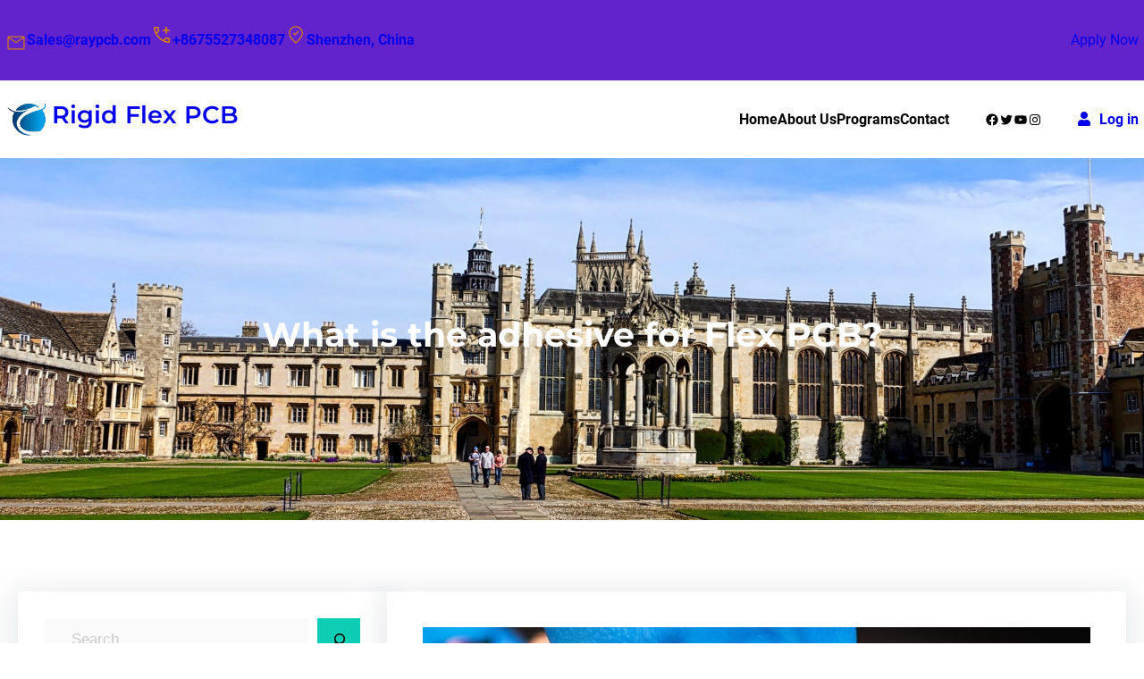

--- FILE ---
content_type: text/html; charset=UTF-8
request_url: https://rigidflexpcb.org/what-is-the-adhesive-for-flex-pcb/
body_size: 29945
content:
<!DOCTYPE html>
<html lang="en-US">
<head>
	<meta charset="UTF-8" />
	<meta name="viewport" content="width=device-width, initial-scale=1" />
<meta name='robots' content='max-image-preview:large' />
<script id="cookieyes" type="text/javascript" src="https://cdn-cookieyes.com/client_data/60be43ea83fa36cd612a8529/script.js"></script><title>What is the adhesive for Flex PCB? &#8211; Rigid Flex PCB</title>
<link rel='dns-prefetch' href='//stats.wp.com' />
<link rel="alternate" type="application/rss+xml" title="Rigid Flex PCB &raquo; Feed" href="https://rigidflexpcb.org/feed/" />
<link rel="alternate" type="application/rss+xml" title="Rigid Flex PCB &raquo; Comments Feed" href="https://rigidflexpcb.org/comments/feed/" />
<link rel="alternate" type="application/rss+xml" title="Rigid Flex PCB &raquo; What is the adhesive for Flex PCB? Comments Feed" href="https://rigidflexpcb.org/what-is-the-adhesive-for-flex-pcb/feed/" />
<link rel="alternate" title="oEmbed (JSON)" type="application/json+oembed" href="https://rigidflexpcb.org/wp-json/oembed/1.0/embed?url=https%3A%2F%2Frigidflexpcb.org%2Fwhat-is-the-adhesive-for-flex-pcb%2F" />
<link rel="alternate" title="oEmbed (XML)" type="text/xml+oembed" href="https://rigidflexpcb.org/wp-json/oembed/1.0/embed?url=https%3A%2F%2Frigidflexpcb.org%2Fwhat-is-the-adhesive-for-flex-pcb%2F&#038;format=xml" />
<style id='wp-img-auto-sizes-contain-inline-css'>
img:is([sizes=auto i],[sizes^="auto," i]){contain-intrinsic-size:3000px 1500px}
/*# sourceURL=wp-img-auto-sizes-contain-inline-css */
</style>
<style id='wp-block-image-inline-css'>
.wp-block-image>a,.wp-block-image>figure>a{display:inline-block}.wp-block-image img{box-sizing:border-box;height:auto;max-width:100%;vertical-align:bottom}@media not (prefers-reduced-motion){.wp-block-image img.hide{visibility:hidden}.wp-block-image img.show{animation:show-content-image .4s}}.wp-block-image[style*=border-radius] img,.wp-block-image[style*=border-radius]>a{border-radius:inherit}.wp-block-image.has-custom-border img{box-sizing:border-box}.wp-block-image.aligncenter{text-align:center}.wp-block-image.alignfull>a,.wp-block-image.alignwide>a{width:100%}.wp-block-image.alignfull img,.wp-block-image.alignwide img{height:auto;width:100%}.wp-block-image .aligncenter,.wp-block-image .alignleft,.wp-block-image .alignright,.wp-block-image.aligncenter,.wp-block-image.alignleft,.wp-block-image.alignright{display:table}.wp-block-image .aligncenter>figcaption,.wp-block-image .alignleft>figcaption,.wp-block-image .alignright>figcaption,.wp-block-image.aligncenter>figcaption,.wp-block-image.alignleft>figcaption,.wp-block-image.alignright>figcaption{caption-side:bottom;display:table-caption}.wp-block-image .alignleft{float:left;margin:.5em 1em .5em 0}.wp-block-image .alignright{float:right;margin:.5em 0 .5em 1em}.wp-block-image .aligncenter{margin-left:auto;margin-right:auto}.wp-block-image :where(figcaption){margin-bottom:1em;margin-top:.5em}.wp-block-image.is-style-circle-mask img{border-radius:9999px}@supports ((-webkit-mask-image:none) or (mask-image:none)) or (-webkit-mask-image:none){.wp-block-image.is-style-circle-mask img{border-radius:0;-webkit-mask-image:url('data:image/svg+xml;utf8,<svg viewBox="0 0 100 100" xmlns="http://www.w3.org/2000/svg"><circle cx="50" cy="50" r="50"/></svg>');mask-image:url('data:image/svg+xml;utf8,<svg viewBox="0 0 100 100" xmlns="http://www.w3.org/2000/svg"><circle cx="50" cy="50" r="50"/></svg>');mask-mode:alpha;-webkit-mask-position:center;mask-position:center;-webkit-mask-repeat:no-repeat;mask-repeat:no-repeat;-webkit-mask-size:contain;mask-size:contain}}:root :where(.wp-block-image.is-style-rounded img,.wp-block-image .is-style-rounded img){border-radius:9999px}.wp-block-image figure{margin:0}.wp-lightbox-container{display:flex;flex-direction:column;position:relative}.wp-lightbox-container img{cursor:zoom-in}.wp-lightbox-container img:hover+button{opacity:1}.wp-lightbox-container button{align-items:center;backdrop-filter:blur(16px) saturate(180%);background-color:#5a5a5a40;border:none;border-radius:4px;cursor:zoom-in;display:flex;height:20px;justify-content:center;opacity:0;padding:0;position:absolute;right:16px;text-align:center;top:16px;width:20px;z-index:100}@media not (prefers-reduced-motion){.wp-lightbox-container button{transition:opacity .2s ease}}.wp-lightbox-container button:focus-visible{outline:3px auto #5a5a5a40;outline:3px auto -webkit-focus-ring-color;outline-offset:3px}.wp-lightbox-container button:hover{cursor:pointer;opacity:1}.wp-lightbox-container button:focus{opacity:1}.wp-lightbox-container button:focus,.wp-lightbox-container button:hover,.wp-lightbox-container button:not(:hover):not(:active):not(.has-background){background-color:#5a5a5a40;border:none}.wp-lightbox-overlay{box-sizing:border-box;cursor:zoom-out;height:100vh;left:0;overflow:hidden;position:fixed;top:0;visibility:hidden;width:100%;z-index:100000}.wp-lightbox-overlay .close-button{align-items:center;cursor:pointer;display:flex;justify-content:center;min-height:40px;min-width:40px;padding:0;position:absolute;right:calc(env(safe-area-inset-right) + 16px);top:calc(env(safe-area-inset-top) + 16px);z-index:5000000}.wp-lightbox-overlay .close-button:focus,.wp-lightbox-overlay .close-button:hover,.wp-lightbox-overlay .close-button:not(:hover):not(:active):not(.has-background){background:none;border:none}.wp-lightbox-overlay .lightbox-image-container{height:var(--wp--lightbox-container-height);left:50%;overflow:hidden;position:absolute;top:50%;transform:translate(-50%,-50%);transform-origin:top left;width:var(--wp--lightbox-container-width);z-index:9999999999}.wp-lightbox-overlay .wp-block-image{align-items:center;box-sizing:border-box;display:flex;height:100%;justify-content:center;margin:0;position:relative;transform-origin:0 0;width:100%;z-index:3000000}.wp-lightbox-overlay .wp-block-image img{height:var(--wp--lightbox-image-height);min-height:var(--wp--lightbox-image-height);min-width:var(--wp--lightbox-image-width);width:var(--wp--lightbox-image-width)}.wp-lightbox-overlay .wp-block-image figcaption{display:none}.wp-lightbox-overlay button{background:none;border:none}.wp-lightbox-overlay .scrim{background-color:#fff;height:100%;opacity:.9;position:absolute;width:100%;z-index:2000000}.wp-lightbox-overlay.active{visibility:visible}@media not (prefers-reduced-motion){.wp-lightbox-overlay.active{animation:turn-on-visibility .25s both}.wp-lightbox-overlay.active img{animation:turn-on-visibility .35s both}.wp-lightbox-overlay.show-closing-animation:not(.active){animation:turn-off-visibility .35s both}.wp-lightbox-overlay.show-closing-animation:not(.active) img{animation:turn-off-visibility .25s both}.wp-lightbox-overlay.zoom.active{animation:none;opacity:1;visibility:visible}.wp-lightbox-overlay.zoom.active .lightbox-image-container{animation:lightbox-zoom-in .4s}.wp-lightbox-overlay.zoom.active .lightbox-image-container img{animation:none}.wp-lightbox-overlay.zoom.active .scrim{animation:turn-on-visibility .4s forwards}.wp-lightbox-overlay.zoom.show-closing-animation:not(.active){animation:none}.wp-lightbox-overlay.zoom.show-closing-animation:not(.active) .lightbox-image-container{animation:lightbox-zoom-out .4s}.wp-lightbox-overlay.zoom.show-closing-animation:not(.active) .lightbox-image-container img{animation:none}.wp-lightbox-overlay.zoom.show-closing-animation:not(.active) .scrim{animation:turn-off-visibility .4s forwards}}@keyframes show-content-image{0%{visibility:hidden}99%{visibility:hidden}to{visibility:visible}}@keyframes turn-on-visibility{0%{opacity:0}to{opacity:1}}@keyframes turn-off-visibility{0%{opacity:1;visibility:visible}99%{opacity:0;visibility:visible}to{opacity:0;visibility:hidden}}@keyframes lightbox-zoom-in{0%{transform:translate(calc((-100vw + var(--wp--lightbox-scrollbar-width))/2 + var(--wp--lightbox-initial-left-position)),calc(-50vh + var(--wp--lightbox-initial-top-position))) scale(var(--wp--lightbox-scale))}to{transform:translate(-50%,-50%) scale(1)}}@keyframes lightbox-zoom-out{0%{transform:translate(-50%,-50%) scale(1);visibility:visible}99%{visibility:visible}to{transform:translate(calc((-100vw + var(--wp--lightbox-scrollbar-width))/2 + var(--wp--lightbox-initial-left-position)),calc(-50vh + var(--wp--lightbox-initial-top-position))) scale(var(--wp--lightbox-scale));visibility:hidden}}
/*# sourceURL=https://rigidflexpcb.org/wp-includes/blocks/image/style.min.css */
</style>
<style id='wp-block-image-theme-inline-css'>
:root :where(.wp-block-image figcaption){color:#555;font-size:13px;text-align:center}.is-dark-theme :root :where(.wp-block-image figcaption){color:#ffffffa6}.wp-block-image{margin:0 0 1em}
/*# sourceURL=https://rigidflexpcb.org/wp-includes/blocks/image/theme.min.css */
</style>
<style id='wp-block-paragraph-inline-css'>
.is-small-text{font-size:.875em}.is-regular-text{font-size:1em}.is-large-text{font-size:2.25em}.is-larger-text{font-size:3em}.has-drop-cap:not(:focus):first-letter{float:left;font-size:8.4em;font-style:normal;font-weight:100;line-height:.68;margin:.05em .1em 0 0;text-transform:uppercase}body.rtl .has-drop-cap:not(:focus):first-letter{float:none;margin-left:.1em}p.has-drop-cap.has-background{overflow:hidden}:root :where(p.has-background){padding:1.25em 2.375em}:where(p.has-text-color:not(.has-link-color)) a{color:inherit}p.has-text-align-left[style*="writing-mode:vertical-lr"],p.has-text-align-right[style*="writing-mode:vertical-rl"]{rotate:180deg}
/*# sourceURL=https://rigidflexpcb.org/wp-includes/blocks/paragraph/style.min.css */
</style>
<style id='wp-block-group-inline-css'>
.wp-block-group{box-sizing:border-box}:where(.wp-block-group.wp-block-group-is-layout-constrained){position:relative}
/*# sourceURL=https://rigidflexpcb.org/wp-includes/blocks/group/style.min.css */
</style>
<style id='wp-block-group-theme-inline-css'>
:where(.wp-block-group.has-background){padding:1.25em 2.375em}
/*# sourceURL=https://rigidflexpcb.org/wp-includes/blocks/group/theme.min.css */
</style>
<style id='wp-block-button-inline-css'>
.wp-block-button__link{align-content:center;box-sizing:border-box;cursor:pointer;display:inline-block;height:100%;text-align:center;word-break:break-word}.wp-block-button__link.aligncenter{text-align:center}.wp-block-button__link.alignright{text-align:right}:where(.wp-block-button__link){border-radius:9999px;box-shadow:none;padding:calc(.667em + 2px) calc(1.333em + 2px);text-decoration:none}.wp-block-button[style*=text-decoration] .wp-block-button__link{text-decoration:inherit}.wp-block-buttons>.wp-block-button.has-custom-width{max-width:none}.wp-block-buttons>.wp-block-button.has-custom-width .wp-block-button__link{width:100%}.wp-block-buttons>.wp-block-button.has-custom-font-size .wp-block-button__link{font-size:inherit}.wp-block-buttons>.wp-block-button.wp-block-button__width-25{width:calc(25% - var(--wp--style--block-gap, .5em)*.75)}.wp-block-buttons>.wp-block-button.wp-block-button__width-50{width:calc(50% - var(--wp--style--block-gap, .5em)*.5)}.wp-block-buttons>.wp-block-button.wp-block-button__width-75{width:calc(75% - var(--wp--style--block-gap, .5em)*.25)}.wp-block-buttons>.wp-block-button.wp-block-button__width-100{flex-basis:100%;width:100%}.wp-block-buttons.is-vertical>.wp-block-button.wp-block-button__width-25{width:25%}.wp-block-buttons.is-vertical>.wp-block-button.wp-block-button__width-50{width:50%}.wp-block-buttons.is-vertical>.wp-block-button.wp-block-button__width-75{width:75%}.wp-block-button.is-style-squared,.wp-block-button__link.wp-block-button.is-style-squared{border-radius:0}.wp-block-button.no-border-radius,.wp-block-button__link.no-border-radius{border-radius:0!important}:root :where(.wp-block-button .wp-block-button__link.is-style-outline),:root :where(.wp-block-button.is-style-outline>.wp-block-button__link){border:2px solid;padding:.667em 1.333em}:root :where(.wp-block-button .wp-block-button__link.is-style-outline:not(.has-text-color)),:root :where(.wp-block-button.is-style-outline>.wp-block-button__link:not(.has-text-color)){color:currentColor}:root :where(.wp-block-button .wp-block-button__link.is-style-outline:not(.has-background)),:root :where(.wp-block-button.is-style-outline>.wp-block-button__link:not(.has-background)){background-color:initial;background-image:none}
/*# sourceURL=https://rigidflexpcb.org/wp-includes/blocks/button/style.min.css */
</style>
<style id='wp-block-buttons-inline-css'>
.wp-block-buttons{box-sizing:border-box}.wp-block-buttons.is-vertical{flex-direction:column}.wp-block-buttons.is-vertical>.wp-block-button:last-child{margin-bottom:0}.wp-block-buttons>.wp-block-button{display:inline-block;margin:0}.wp-block-buttons.is-content-justification-left{justify-content:flex-start}.wp-block-buttons.is-content-justification-left.is-vertical{align-items:flex-start}.wp-block-buttons.is-content-justification-center{justify-content:center}.wp-block-buttons.is-content-justification-center.is-vertical{align-items:center}.wp-block-buttons.is-content-justification-right{justify-content:flex-end}.wp-block-buttons.is-content-justification-right.is-vertical{align-items:flex-end}.wp-block-buttons.is-content-justification-space-between{justify-content:space-between}.wp-block-buttons.aligncenter{text-align:center}.wp-block-buttons:not(.is-content-justification-space-between,.is-content-justification-right,.is-content-justification-left,.is-content-justification-center) .wp-block-button.aligncenter{margin-left:auto;margin-right:auto;width:100%}.wp-block-buttons[style*=text-decoration] .wp-block-button,.wp-block-buttons[style*=text-decoration] .wp-block-button__link{text-decoration:inherit}.wp-block-buttons.has-custom-font-size .wp-block-button__link{font-size:inherit}.wp-block-buttons .wp-block-button__link{width:100%}.wp-block-button.aligncenter{text-align:center}
/*# sourceURL=https://rigidflexpcb.org/wp-includes/blocks/buttons/style.min.css */
</style>
<style id='wp-block-site-logo-inline-css'>
.wp-block-site-logo{box-sizing:border-box;line-height:0}.wp-block-site-logo a{display:inline-block;line-height:0}.wp-block-site-logo.is-default-size img{height:auto;width:120px}.wp-block-site-logo img{height:auto;max-width:100%}.wp-block-site-logo a,.wp-block-site-logo img{border-radius:inherit}.wp-block-site-logo.aligncenter{margin-left:auto;margin-right:auto;text-align:center}:root :where(.wp-block-site-logo.is-style-rounded){border-radius:9999px}
/*# sourceURL=https://rigidflexpcb.org/wp-includes/blocks/site-logo/style.min.css */
</style>
<style id='wp-block-site-title-inline-css'>
.wp-block-site-title{box-sizing:border-box}.wp-block-site-title :where(a){color:inherit;font-family:inherit;font-size:inherit;font-style:inherit;font-weight:inherit;letter-spacing:inherit;line-height:inherit;text-decoration:inherit}
/*# sourceURL=https://rigidflexpcb.org/wp-includes/blocks/site-title/style.min.css */
</style>
<style id='wp-block-navigation-link-inline-css'>
.wp-block-navigation .wp-block-navigation-item__label{overflow-wrap:break-word}.wp-block-navigation .wp-block-navigation-item__description{display:none}.link-ui-tools{outline:1px solid #f0f0f0;padding:8px}.link-ui-block-inserter{padding-top:8px}.link-ui-block-inserter__back{margin-left:8px;text-transform:uppercase}
/*# sourceURL=https://rigidflexpcb.org/wp-includes/blocks/navigation-link/style.min.css */
</style>
<link rel='stylesheet' id='wp-block-navigation-css' href='https://rigidflexpcb.org/wp-includes/blocks/navigation/style.min.css?ver=6.9' media='all' />
<link rel='stylesheet' id='wp-block-social-links-css' href='https://rigidflexpcb.org/wp-includes/blocks/social-links/style.min.css?ver=6.9' media='all' />
<style id='wp-block-loginout-inline-css'>
.wp-block-loginout{box-sizing:border-box}
/*# sourceURL=https://rigidflexpcb.org/wp-includes/blocks/loginout/style.min.css */
</style>
<style id='wp-block-post-title-inline-css'>
.wp-block-post-title{box-sizing:border-box;word-break:break-word}.wp-block-post-title :where(a){display:inline-block;font-family:inherit;font-size:inherit;font-style:inherit;font-weight:inherit;letter-spacing:inherit;line-height:inherit;text-decoration:inherit}
/*# sourceURL=https://rigidflexpcb.org/wp-includes/blocks/post-title/style.min.css */
</style>
<link rel='stylesheet' id='wp-block-cover-css' href='https://rigidflexpcb.org/wp-includes/blocks/cover/style.min.css?ver=6.9' media='all' />
<style id='wp-block-search-inline-css'>
.wp-block-search__button{margin-left:10px;word-break:normal}.wp-block-search__button.has-icon{line-height:0}.wp-block-search__button svg{height:1.25em;min-height:24px;min-width:24px;width:1.25em;fill:currentColor;vertical-align:text-bottom}:where(.wp-block-search__button){border:1px solid #ccc;padding:6px 10px}.wp-block-search__inside-wrapper{display:flex;flex:auto;flex-wrap:nowrap;max-width:100%}.wp-block-search__label{width:100%}.wp-block-search.wp-block-search__button-only .wp-block-search__button{box-sizing:border-box;display:flex;flex-shrink:0;justify-content:center;margin-left:0;max-width:100%}.wp-block-search.wp-block-search__button-only .wp-block-search__inside-wrapper{min-width:0!important;transition-property:width}.wp-block-search.wp-block-search__button-only .wp-block-search__input{flex-basis:100%;transition-duration:.3s}.wp-block-search.wp-block-search__button-only.wp-block-search__searchfield-hidden,.wp-block-search.wp-block-search__button-only.wp-block-search__searchfield-hidden .wp-block-search__inside-wrapper{overflow:hidden}.wp-block-search.wp-block-search__button-only.wp-block-search__searchfield-hidden .wp-block-search__input{border-left-width:0!important;border-right-width:0!important;flex-basis:0;flex-grow:0;margin:0;min-width:0!important;padding-left:0!important;padding-right:0!important;width:0!important}:where(.wp-block-search__input){appearance:none;border:1px solid #949494;flex-grow:1;font-family:inherit;font-size:inherit;font-style:inherit;font-weight:inherit;letter-spacing:inherit;line-height:inherit;margin-left:0;margin-right:0;min-width:3rem;padding:8px;text-decoration:unset!important;text-transform:inherit}:where(.wp-block-search__button-inside .wp-block-search__inside-wrapper){background-color:#fff;border:1px solid #949494;box-sizing:border-box;padding:4px}:where(.wp-block-search__button-inside .wp-block-search__inside-wrapper) .wp-block-search__input{border:none;border-radius:0;padding:0 4px}:where(.wp-block-search__button-inside .wp-block-search__inside-wrapper) .wp-block-search__input:focus{outline:none}:where(.wp-block-search__button-inside .wp-block-search__inside-wrapper) :where(.wp-block-search__button){padding:4px 8px}.wp-block-search.aligncenter .wp-block-search__inside-wrapper{margin:auto}.wp-block[data-align=right] .wp-block-search.wp-block-search__button-only .wp-block-search__inside-wrapper{float:right}
/*# sourceURL=https://rigidflexpcb.org/wp-includes/blocks/search/style.min.css */
</style>
<style id='wp-block-search-theme-inline-css'>
.wp-block-search .wp-block-search__label{font-weight:700}.wp-block-search__button{border:1px solid #ccc;padding:.375em .625em}
/*# sourceURL=https://rigidflexpcb.org/wp-includes/blocks/search/theme.min.css */
</style>
<style id='wp-block-heading-inline-css'>
h1:where(.wp-block-heading).has-background,h2:where(.wp-block-heading).has-background,h3:where(.wp-block-heading).has-background,h4:where(.wp-block-heading).has-background,h5:where(.wp-block-heading).has-background,h6:where(.wp-block-heading).has-background{padding:1.25em 2.375em}h1.has-text-align-left[style*=writing-mode]:where([style*=vertical-lr]),h1.has-text-align-right[style*=writing-mode]:where([style*=vertical-rl]),h2.has-text-align-left[style*=writing-mode]:where([style*=vertical-lr]),h2.has-text-align-right[style*=writing-mode]:where([style*=vertical-rl]),h3.has-text-align-left[style*=writing-mode]:where([style*=vertical-lr]),h3.has-text-align-right[style*=writing-mode]:where([style*=vertical-rl]),h4.has-text-align-left[style*=writing-mode]:where([style*=vertical-lr]),h4.has-text-align-right[style*=writing-mode]:where([style*=vertical-rl]),h5.has-text-align-left[style*=writing-mode]:where([style*=vertical-lr]),h5.has-text-align-right[style*=writing-mode]:where([style*=vertical-rl]),h6.has-text-align-left[style*=writing-mode]:where([style*=vertical-lr]),h6.has-text-align-right[style*=writing-mode]:where([style*=vertical-rl]){rotate:180deg}
/*# sourceURL=https://rigidflexpcb.org/wp-includes/blocks/heading/style.min.css */
</style>
<style id='wp-block-separator-inline-css'>
@charset "UTF-8";.wp-block-separator{border:none;border-top:2px solid}:root :where(.wp-block-separator.is-style-dots){height:auto;line-height:1;text-align:center}:root :where(.wp-block-separator.is-style-dots):before{color:currentColor;content:"···";font-family:serif;font-size:1.5em;letter-spacing:2em;padding-left:2em}.wp-block-separator.is-style-dots{background:none!important;border:none!important}
/*# sourceURL=https://rigidflexpcb.org/wp-includes/blocks/separator/style.min.css */
</style>
<style id='wp-block-separator-theme-inline-css'>
.wp-block-separator.has-css-opacity{opacity:.4}.wp-block-separator{border:none;border-bottom:2px solid;margin-left:auto;margin-right:auto}.wp-block-separator.has-alpha-channel-opacity{opacity:1}.wp-block-separator:not(.is-style-wide):not(.is-style-dots){width:100px}.wp-block-separator.has-background:not(.is-style-dots){border-bottom:none;height:1px}.wp-block-separator.has-background:not(.is-style-wide):not(.is-style-dots){height:2px}
/*# sourceURL=https://rigidflexpcb.org/wp-includes/blocks/separator/theme.min.css */
</style>
<style id='wp-block-archives-inline-css'>
.wp-block-archives{box-sizing:border-box}.wp-block-archives-dropdown label{display:block}
/*# sourceURL=https://rigidflexpcb.org/wp-includes/blocks/archives/style.min.css */
</style>
<style id='wp-block-categories-inline-css'>
.wp-block-categories{box-sizing:border-box}.wp-block-categories.alignleft{margin-right:2em}.wp-block-categories.alignright{margin-left:2em}.wp-block-categories.wp-block-categories-dropdown.aligncenter{text-align:center}.wp-block-categories .wp-block-categories__label{display:block;width:100%}
/*# sourceURL=https://rigidflexpcb.org/wp-includes/blocks/categories/style.min.css */
</style>
<style id='wp-block-latest-posts-inline-css'>
.wp-block-latest-posts{box-sizing:border-box}.wp-block-latest-posts.alignleft{margin-right:2em}.wp-block-latest-posts.alignright{margin-left:2em}.wp-block-latest-posts.wp-block-latest-posts__list{list-style:none}.wp-block-latest-posts.wp-block-latest-posts__list li{clear:both;overflow-wrap:break-word}.wp-block-latest-posts.is-grid{display:flex;flex-wrap:wrap}.wp-block-latest-posts.is-grid li{margin:0 1.25em 1.25em 0;width:100%}@media (min-width:600px){.wp-block-latest-posts.columns-2 li{width:calc(50% - .625em)}.wp-block-latest-posts.columns-2 li:nth-child(2n){margin-right:0}.wp-block-latest-posts.columns-3 li{width:calc(33.33333% - .83333em)}.wp-block-latest-posts.columns-3 li:nth-child(3n){margin-right:0}.wp-block-latest-posts.columns-4 li{width:calc(25% - .9375em)}.wp-block-latest-posts.columns-4 li:nth-child(4n){margin-right:0}.wp-block-latest-posts.columns-5 li{width:calc(20% - 1em)}.wp-block-latest-posts.columns-5 li:nth-child(5n){margin-right:0}.wp-block-latest-posts.columns-6 li{width:calc(16.66667% - 1.04167em)}.wp-block-latest-posts.columns-6 li:nth-child(6n){margin-right:0}}:root :where(.wp-block-latest-posts.is-grid){padding:0}:root :where(.wp-block-latest-posts.wp-block-latest-posts__list){padding-left:0}.wp-block-latest-posts__post-author,.wp-block-latest-posts__post-date{display:block;font-size:.8125em}.wp-block-latest-posts__post-excerpt,.wp-block-latest-posts__post-full-content{margin-bottom:1em;margin-top:.5em}.wp-block-latest-posts__featured-image a{display:inline-block}.wp-block-latest-posts__featured-image img{height:auto;max-width:100%;width:auto}.wp-block-latest-posts__featured-image.alignleft{float:left;margin-right:1em}.wp-block-latest-posts__featured-image.alignright{float:right;margin-left:1em}.wp-block-latest-posts__featured-image.aligncenter{margin-bottom:1em;text-align:center}
/*# sourceURL=https://rigidflexpcb.org/wp-includes/blocks/latest-posts/style.min.css */
</style>
<style id='wp-block-post-featured-image-inline-css'>
.wp-block-post-featured-image{margin-left:0;margin-right:0}.wp-block-post-featured-image a{display:block;height:100%}.wp-block-post-featured-image :where(img){box-sizing:border-box;height:auto;max-width:100%;vertical-align:bottom;width:100%}.wp-block-post-featured-image.alignfull img,.wp-block-post-featured-image.alignwide img{width:100%}.wp-block-post-featured-image .wp-block-post-featured-image__overlay.has-background-dim{background-color:#000;inset:0;position:absolute}.wp-block-post-featured-image{position:relative}.wp-block-post-featured-image .wp-block-post-featured-image__overlay.has-background-gradient{background-color:initial}.wp-block-post-featured-image .wp-block-post-featured-image__overlay.has-background-dim-0{opacity:0}.wp-block-post-featured-image .wp-block-post-featured-image__overlay.has-background-dim-10{opacity:.1}.wp-block-post-featured-image .wp-block-post-featured-image__overlay.has-background-dim-20{opacity:.2}.wp-block-post-featured-image .wp-block-post-featured-image__overlay.has-background-dim-30{opacity:.3}.wp-block-post-featured-image .wp-block-post-featured-image__overlay.has-background-dim-40{opacity:.4}.wp-block-post-featured-image .wp-block-post-featured-image__overlay.has-background-dim-50{opacity:.5}.wp-block-post-featured-image .wp-block-post-featured-image__overlay.has-background-dim-60{opacity:.6}.wp-block-post-featured-image .wp-block-post-featured-image__overlay.has-background-dim-70{opacity:.7}.wp-block-post-featured-image .wp-block-post-featured-image__overlay.has-background-dim-80{opacity:.8}.wp-block-post-featured-image .wp-block-post-featured-image__overlay.has-background-dim-90{opacity:.9}.wp-block-post-featured-image .wp-block-post-featured-image__overlay.has-background-dim-100{opacity:1}.wp-block-post-featured-image:where(.alignleft,.alignright){width:100%}
/*# sourceURL=https://rigidflexpcb.org/wp-includes/blocks/post-featured-image/style.min.css */
</style>
<style id='wp-block-post-author-inline-css'>
.wp-block-post-author{box-sizing:border-box;display:flex;flex-wrap:wrap}.wp-block-post-author__byline{font-size:.5em;margin-bottom:0;margin-top:0;width:100%}.wp-block-post-author__avatar{margin-right:1em}.wp-block-post-author__bio{font-size:.7em;margin-bottom:.7em}.wp-block-post-author__content{flex-basis:0;flex-grow:1}.wp-block-post-author__name{margin:0}
/*# sourceURL=https://rigidflexpcb.org/wp-includes/blocks/post-author/style.min.css */
</style>
<style id='wp-block-post-date-inline-css'>
.wp-block-post-date{box-sizing:border-box}
/*# sourceURL=https://rigidflexpcb.org/wp-includes/blocks/post-date/style.min.css */
</style>
<style id='wp-block-list-inline-css'>
ol,ul{box-sizing:border-box}:root :where(.wp-block-list.has-background){padding:1.25em 2.375em}
/*# sourceURL=https://rigidflexpcb.org/wp-includes/blocks/list/style.min.css */
</style>
<link rel='stylesheet' id='yarppRelatedCss-css' href='https://rigidflexpcb.org/wp-content/plugins/yet-another-related-posts-plugin/style/related.css?ver=5.30.5' media='all' />
<style id='wp-block-post-content-inline-css'>
.wp-block-post-content{display:flow-root}
/*# sourceURL=https://rigidflexpcb.org/wp-includes/blocks/post-content/style.min.css */
</style>
<style id='wp-block-post-terms-inline-css'>
.wp-block-post-terms{box-sizing:border-box}.wp-block-post-terms .wp-block-post-terms__separator{white-space:pre-wrap}
/*# sourceURL=https://rigidflexpcb.org/wp-includes/blocks/post-terms/style.min.css */
</style>
<style id='wp-block-comments-inline-css'>
.wp-block-post-comments{box-sizing:border-box}.wp-block-post-comments .alignleft{float:left}.wp-block-post-comments .alignright{float:right}.wp-block-post-comments .navigation:after{clear:both;content:"";display:table}.wp-block-post-comments .commentlist{clear:both;list-style:none;margin:0;padding:0}.wp-block-post-comments .commentlist .comment{min-height:2.25em;padding-left:3.25em}.wp-block-post-comments .commentlist .comment p{font-size:1em;line-height:1.8;margin:1em 0}.wp-block-post-comments .commentlist .children{list-style:none;margin:0;padding:0}.wp-block-post-comments .comment-author{line-height:1.5}.wp-block-post-comments .comment-author .avatar{border-radius:1.5em;display:block;float:left;height:2.5em;margin-right:.75em;margin-top:.5em;width:2.5em}.wp-block-post-comments .comment-author cite{font-style:normal}.wp-block-post-comments .comment-meta{font-size:.875em;line-height:1.5}.wp-block-post-comments .comment-meta b{font-weight:400}.wp-block-post-comments .comment-meta .comment-awaiting-moderation{display:block;margin-bottom:1em;margin-top:1em}.wp-block-post-comments .comment-body .commentmetadata{font-size:.875em}.wp-block-post-comments .comment-form-author label,.wp-block-post-comments .comment-form-comment label,.wp-block-post-comments .comment-form-email label,.wp-block-post-comments .comment-form-url label{display:block;margin-bottom:.25em}.wp-block-post-comments .comment-form input:not([type=submit]):not([type=checkbox]),.wp-block-post-comments .comment-form textarea{box-sizing:border-box;display:block;width:100%}.wp-block-post-comments .comment-form-cookies-consent{display:flex;gap:.25em}.wp-block-post-comments .comment-form-cookies-consent #wp-comment-cookies-consent{margin-top:.35em}.wp-block-post-comments .comment-reply-title{margin-bottom:0}.wp-block-post-comments .comment-reply-title :where(small){font-size:var(--wp--preset--font-size--medium,smaller);margin-left:.5em}.wp-block-post-comments .reply{font-size:.875em;margin-bottom:1.4em}.wp-block-post-comments input:not([type=submit]),.wp-block-post-comments textarea{border:1px solid #949494;font-family:inherit;font-size:1em}.wp-block-post-comments input:not([type=submit]):not([type=checkbox]),.wp-block-post-comments textarea{padding:calc(.667em + 2px)}:where(.wp-block-post-comments input[type=submit]){border:none}.wp-block-comments{box-sizing:border-box}
/*# sourceURL=https://rigidflexpcb.org/wp-includes/blocks/comments/style.min.css */
</style>
<style id='wp-block-columns-inline-css'>
.wp-block-columns{box-sizing:border-box;display:flex;flex-wrap:wrap!important}@media (min-width:782px){.wp-block-columns{flex-wrap:nowrap!important}}.wp-block-columns{align-items:normal!important}.wp-block-columns.are-vertically-aligned-top{align-items:flex-start}.wp-block-columns.are-vertically-aligned-center{align-items:center}.wp-block-columns.are-vertically-aligned-bottom{align-items:flex-end}@media (max-width:781px){.wp-block-columns:not(.is-not-stacked-on-mobile)>.wp-block-column{flex-basis:100%!important}}@media (min-width:782px){.wp-block-columns:not(.is-not-stacked-on-mobile)>.wp-block-column{flex-basis:0;flex-grow:1}.wp-block-columns:not(.is-not-stacked-on-mobile)>.wp-block-column[style*=flex-basis]{flex-grow:0}}.wp-block-columns.is-not-stacked-on-mobile{flex-wrap:nowrap!important}.wp-block-columns.is-not-stacked-on-mobile>.wp-block-column{flex-basis:0;flex-grow:1}.wp-block-columns.is-not-stacked-on-mobile>.wp-block-column[style*=flex-basis]{flex-grow:0}:where(.wp-block-columns){margin-bottom:1.75em}:where(.wp-block-columns.has-background){padding:1.25em 2.375em}.wp-block-column{flex-grow:1;min-width:0;overflow-wrap:break-word;word-break:break-word}.wp-block-column.is-vertically-aligned-top{align-self:flex-start}.wp-block-column.is-vertically-aligned-center{align-self:center}.wp-block-column.is-vertically-aligned-bottom{align-self:flex-end}.wp-block-column.is-vertically-aligned-stretch{align-self:stretch}.wp-block-column.is-vertically-aligned-bottom,.wp-block-column.is-vertically-aligned-center,.wp-block-column.is-vertically-aligned-top{width:100%}
/*# sourceURL=https://rigidflexpcb.org/wp-includes/blocks/columns/style.min.css */
</style>
<style id='wp-emoji-styles-inline-css'>

	img.wp-smiley, img.emoji {
		display: inline !important;
		border: none !important;
		box-shadow: none !important;
		height: 1em !important;
		width: 1em !important;
		margin: 0 0.07em !important;
		vertical-align: -0.1em !important;
		background: none !important;
		padding: 0 !important;
	}
/*# sourceURL=wp-emoji-styles-inline-css */
</style>
<style id='wp-block-library-inline-css'>
:root{--wp-block-synced-color:#7a00df;--wp-block-synced-color--rgb:122,0,223;--wp-bound-block-color:var(--wp-block-synced-color);--wp-editor-canvas-background:#ddd;--wp-admin-theme-color:#007cba;--wp-admin-theme-color--rgb:0,124,186;--wp-admin-theme-color-darker-10:#006ba1;--wp-admin-theme-color-darker-10--rgb:0,107,160.5;--wp-admin-theme-color-darker-20:#005a87;--wp-admin-theme-color-darker-20--rgb:0,90,135;--wp-admin-border-width-focus:2px}@media (min-resolution:192dpi){:root{--wp-admin-border-width-focus:1.5px}}.wp-element-button{cursor:pointer}:root .has-very-light-gray-background-color{background-color:#eee}:root .has-very-dark-gray-background-color{background-color:#313131}:root .has-very-light-gray-color{color:#eee}:root .has-very-dark-gray-color{color:#313131}:root .has-vivid-green-cyan-to-vivid-cyan-blue-gradient-background{background:linear-gradient(135deg,#00d084,#0693e3)}:root .has-purple-crush-gradient-background{background:linear-gradient(135deg,#34e2e4,#4721fb 50%,#ab1dfe)}:root .has-hazy-dawn-gradient-background{background:linear-gradient(135deg,#faaca8,#dad0ec)}:root .has-subdued-olive-gradient-background{background:linear-gradient(135deg,#fafae1,#67a671)}:root .has-atomic-cream-gradient-background{background:linear-gradient(135deg,#fdd79a,#004a59)}:root .has-nightshade-gradient-background{background:linear-gradient(135deg,#330968,#31cdcf)}:root .has-midnight-gradient-background{background:linear-gradient(135deg,#020381,#2874fc)}:root{--wp--preset--font-size--normal:16px;--wp--preset--font-size--huge:42px}.has-regular-font-size{font-size:1em}.has-larger-font-size{font-size:2.625em}.has-normal-font-size{font-size:var(--wp--preset--font-size--normal)}.has-huge-font-size{font-size:var(--wp--preset--font-size--huge)}.has-text-align-center{text-align:center}.has-text-align-left{text-align:left}.has-text-align-right{text-align:right}.has-fit-text{white-space:nowrap!important}#end-resizable-editor-section{display:none}.aligncenter{clear:both}.items-justified-left{justify-content:flex-start}.items-justified-center{justify-content:center}.items-justified-right{justify-content:flex-end}.items-justified-space-between{justify-content:space-between}.screen-reader-text{border:0;clip-path:inset(50%);height:1px;margin:-1px;overflow:hidden;padding:0;position:absolute;width:1px;word-wrap:normal!important}.screen-reader-text:focus{background-color:#ddd;clip-path:none;color:#444;display:block;font-size:1em;height:auto;left:5px;line-height:normal;padding:15px 23px 14px;text-decoration:none;top:5px;width:auto;z-index:100000}html :where(.has-border-color){border-style:solid}html :where([style*=border-top-color]){border-top-style:solid}html :where([style*=border-right-color]){border-right-style:solid}html :where([style*=border-bottom-color]){border-bottom-style:solid}html :where([style*=border-left-color]){border-left-style:solid}html :where([style*=border-width]){border-style:solid}html :where([style*=border-top-width]){border-top-style:solid}html :where([style*=border-right-width]){border-right-style:solid}html :where([style*=border-bottom-width]){border-bottom-style:solid}html :where([style*=border-left-width]){border-left-style:solid}html :where(img[class*=wp-image-]){height:auto;max-width:100%}:where(figure){margin:0 0 1em}html :where(.is-position-sticky){--wp-admin--admin-bar--position-offset:var(--wp-admin--admin-bar--height,0px)}@media screen and (max-width:600px){html :where(.is-position-sticky){--wp-admin--admin-bar--position-offset:0px}}
.has-text-align-justify{text-align:justify;}
/*# sourceURL=wp-block-library-inline-css */
</style>
<link rel='stylesheet' id='font-awesome-css' href='https://rigidflexpcb.org/wp-content/plugins/elementor/assets/lib/font-awesome/css/font-awesome.min.css?ver=4.7.0' media='all' />
<style id='global-styles-inline-css'>
:root{--wp--preset--aspect-ratio--square: 1;--wp--preset--aspect-ratio--4-3: 4/3;--wp--preset--aspect-ratio--3-4: 3/4;--wp--preset--aspect-ratio--3-2: 3/2;--wp--preset--aspect-ratio--2-3: 2/3;--wp--preset--aspect-ratio--16-9: 16/9;--wp--preset--aspect-ratio--9-16: 9/16;--wp--preset--color--black: #000000;--wp--preset--color--cyan-bluish-gray: #abb8c3;--wp--preset--color--white: #ffffff;--wp--preset--color--pale-pink: #f78da7;--wp--preset--color--vivid-red: #cf2e2e;--wp--preset--color--luminous-vivid-orange: #ff6900;--wp--preset--color--luminous-vivid-amber: #fcb900;--wp--preset--color--light-green-cyan: #7bdcb5;--wp--preset--color--vivid-green-cyan: #00d084;--wp--preset--color--pale-cyan-blue: #8ed1fc;--wp--preset--color--vivid-cyan-blue: #0693e3;--wp--preset--color--vivid-purple: #9b51e0;--wp--preset--color--foreground: #000;--wp--preset--color--background: #fff;--wp--preset--color--primary: #0dceb5;--wp--preset--color--secondary: #6223cc;--wp--preset--color--primary-two: #0da88c;--wp--preset--color--secondary-two: #165153;--wp--preset--color--button-primary: #fcd576;--wp--preset--color--button-color-hover: #fff;--wp--preset--color--button-color-bg-hover: #0bb85e;--wp--preset--color--background-secondary: #edf4fc;--wp--preset--color--background-secondary-dark: #b7e3db;--wp--preset--color--footer-column-background: #121010;--wp--preset--color--footer-copy-right-background: #1d1b1b;--wp--preset--color--body-text: #717171;--wp--preset--color--text-link: #000;--wp--preset--color--border: #f2f2f2;--wp--preset--color--tertiary: #fff2ec;--wp--preset--color--input-field: #fafafa;--wp--preset--color--boulder: #777;--wp--preset--color--coffee: #7d6043;--wp--preset--color--cyan: #25d6a2;--wp--preset--color--dark-blue: #1D1634;--wp--preset--color--sky-blue: #30b4da;--wp--preset--color--dark-green: #0fb36c;--wp--preset--color--lite-green: #6ba518;--wp--preset--color--purple: #c74a73;--wp--preset--color--dark-purple: #9261c6;--wp--preset--color--orange: #f78550;--wp--preset--color--lite-red: #f9556d;--wp--preset--color--hexadecimal: #27808c;--wp--preset--color--pink: #ff6b98;--wp--preset--gradient--vivid-cyan-blue-to-vivid-purple: linear-gradient(135deg,rgba(6,147,227,1) 0%,rgb(155,81,224) 100%);--wp--preset--gradient--light-green-cyan-to-vivid-green-cyan: linear-gradient(135deg,rgb(122,220,180) 0%,rgb(0,208,130) 100%);--wp--preset--gradient--luminous-vivid-amber-to-luminous-vivid-orange: linear-gradient(135deg,rgba(252,185,0,1) 0%,rgba(255,105,0,1) 100%);--wp--preset--gradient--luminous-vivid-orange-to-vivid-red: linear-gradient(135deg,rgba(255,105,0,1) 0%,rgb(207,46,46) 100%);--wp--preset--gradient--very-light-gray-to-cyan-bluish-gray: linear-gradient(135deg,rgb(238,238,238) 0%,rgb(169,184,195) 100%);--wp--preset--gradient--cool-to-warm-spectrum: linear-gradient(135deg,rgb(74,234,220) 0%,rgb(151,120,209) 20%,rgb(207,42,186) 40%,rgb(238,44,130) 60%,rgb(251,105,98) 80%,rgb(254,248,76) 100%);--wp--preset--gradient--blush-light-purple: linear-gradient(135deg,rgb(255,206,236) 0%,rgb(152,150,240) 100%);--wp--preset--gradient--blush-bordeaux: linear-gradient(135deg,rgb(254,205,165) 0%,rgb(254,45,45) 50%,rgb(107,0,62) 100%);--wp--preset--gradient--luminous-dusk: linear-gradient(135deg,rgb(255,203,112) 0%,rgb(199,81,192) 50%,rgb(65,88,208) 100%);--wp--preset--gradient--pale-ocean: linear-gradient(135deg,rgb(255,245,203) 0%,rgb(182,227,212) 50%,rgb(51,167,181) 100%);--wp--preset--gradient--electric-grass: linear-gradient(135deg,rgb(202,248,128) 0%,rgb(113,206,126) 100%);--wp--preset--gradient--midnight: linear-gradient(135deg,rgb(2,3,129) 0%,rgb(40,116,252) 100%);--wp--preset--gradient--vertical-secondary-to-tertiary: linear-gradient(to bottom,var(--wp--preset--color--secondary) 0%,var(--wp--preset--color--tertiary) 100%);--wp--preset--gradient--vertical-secondary-to-background: linear-gradient(to bottom,var(--wp--preset--color--secondary) 0%,var(--wp--preset--color--background) 100%);--wp--preset--gradient--vertical-background-to-secondary: linear-gradient(to bottom,var(--wp--preset--color--background) 0%,var(--wp--preset--color--secondary) 100%);--wp--preset--gradient--vertical-secondary-background-to-secondary-dark-background: linear-gradient(90deg,var(--wp--preset--color--background-secondary) 70%,var(--wp--preset--color--background-secondary-dark) 70%);--wp--preset--gradient--vertical-secondary-background-dark-to-secondary-background: linear-gradient(90deg,var(--wp--preset--color--background-secondary-dark) 50%,var(--wp--preset--color--background-secondary) 50%);--wp--preset--gradient--diagonal-primary-to-foreground: linear-gradient(to bottom right,var(--wp--preset--color--primary) 0%,var(--wp--preset--color--foreground) 100%);--wp--preset--gradient--diagonal-secondary-to-background: linear-gradient(to bottom right,var(--wp--preset--color--secondary) 50%,var(--wp--preset--color--background) 50%);--wp--preset--gradient--diagonal-secondary-to-background-left: linear-gradient(to bottom left,var(--wp--preset--color--secondary) 50%,var(--wp--preset--color--background) 50%);--wp--preset--gradient--diagonal-secondary-to-background-right: linear-gradient(to top right,var(--wp--preset--color--secondary) 50%,var(--wp--preset--color--background) 50%);--wp--preset--gradient--diagonal-background-to-secondary: linear-gradient(to bottom right,var(--wp--preset--color--background) 50%,var(--wp--preset--color--secondary) 50%);--wp--preset--gradient--diagonal-tertiary-to-background: linear-gradient(to bottom right,var(--wp--preset--color--tertiary) 50%,var(--wp--preset--color--background) 50%);--wp--preset--gradient--diagonal-background-to-tertiary: linear-gradient(to bottom right,var(--wp--preset--color--background) 50%,var(--wp--preset--color--tertiary) 50%);--wp--preset--font-size--small: 1rem;--wp--preset--font-size--medium: 1.7rem;--wp--preset--font-size--large: clamp(1.75rem, 3vw, 2.375rem);--wp--preset--font-size--x-large: 42px;--wp--preset--font-size--slider-title: clamp(36px,3vw,45px);--wp--preset--font-size--normal: clamp(1.0625rem, 1.063rem + ((1vw - 0.48rem) * 0.119), 1.125rem);--wp--preset--font-size--huge: clamp(2.5rem, 4vw, 3rem);--wp--preset--font-size--gigantic: clamp(2.3rem, 6vw, 4rem);--wp--preset--font-size--colossal: clamp(2rem, 8vw, 6.25rem);--wp--preset--font-family--system: -apple-system,BlinkMacSystemFont,"Segoe UI",Roboto,Oxygen-Sans,Ubuntu,Cantarell,"Helvetica Neue",sans-serif;--wp--preset--font-family--poppins: 'Poppins', sans-serif;--wp--preset--font-family--roboto: 'Roboto', sans-serif;--wp--preset--font-family--montserrat: 'Montserrat', sans-serif;--wp--preset--font-family--outfit: 'Outfit', sans-serif;--wp--preset--font-family--inter: 'Inter', sans-serif;--wp--preset--font-family--oswald: 'Oswald', sans-serif;--wp--preset--font-family--jost: 'Jost', sans-serif;--wp--preset--spacing--20: 0.44rem;--wp--preset--spacing--30: 15px;--wp--preset--spacing--40: 40px;--wp--preset--spacing--50: 50px;--wp--preset--spacing--60: 60px;--wp--preset--spacing--70: 70px;--wp--preset--spacing--80: 80px;--wp--preset--shadow--natural: 6px 6px 9px rgba(0, 0, 0, 0.2);--wp--preset--shadow--deep: 12px 12px 50px rgba(0, 0, 0, 0.4);--wp--preset--shadow--sharp: 6px 6px 0px rgba(0, 0, 0, 0.2);--wp--preset--shadow--outlined: 6px 6px 0px -3px rgba(255, 255, 255, 1), 6px 6px rgba(0, 0, 0, 1);--wp--preset--shadow--crisp: 6px 6px 0px rgba(0, 0, 0, 1);--wp--custom--spacing--small: max(1.25rem, 5vw);--wp--custom--spacing--medium: clamp(2rem, 8vw, calc(4 * var(--wp--style--block-gap)));--wp--custom--spacing--large: clamp(4rem, 10vw, 8rem);--wp--custom--typography--font-size--heading-one: clamp(36px,3vw,45px);--wp--custom--typography--font-size--heading-two: clamp(28px,2.6vw,32px);--wp--custom--typography--font-size--heading-three: clamp(20px,1.9vw,22px);--wp--custom--typography--font-size--heading-four: clamp(18px,1.5vw,20px);--wp--custom--typography--font-size--heading-five: clamp(22px,1.3vw,18px);--wp--custom--typography--font-size--heading-six: 16px;--wp--custom--typography--line-height--heading-one: 1.38;--wp--custom--typography--line-height--heading-two: 1.43;--wp--custom--typography--line-height--heading-three: 1.36;--wp--custom--typography--line-height--heading-four: 1.5;--wp--custom--typography--line-height--heading-five: 1.458333333333333;--wp--custom--typography--line-height--heading-six: 1.56;--wp--custom--typography--line-height--paragraph: 1.75;--wp--custom--typography--line-height--extra-small: 21px;--wp--custom--typography--line-height--small: 28px;--wp--custom--typography--line-height--normal: normal;--wp--custom--typography--font-weight--light: 300;--wp--custom--typography--font-weight--normal: 400;--wp--custom--typography--font-weight--medium: 500;--wp--custom--typography--font-weight--semi-bold: 600;--wp--custom--typography--font-weight--bold: 700;--wp--custom--typography--font-weight--extra-bold: 900;--wp--custom--gap--baseline: 15px;--wp--custom--gap--horizontal: min(30px, 5vw);--wp--custom--gap--vertical: min(30px, 5vw);}:root { --wp--style--global--content-size: 900px;--wp--style--global--wide-size: 1320px; }:where(body) { margin: 0; }.wp-site-blocks > .alignleft { float: left; margin-right: 2em; }.wp-site-blocks > .alignright { float: right; margin-left: 2em; }.wp-site-blocks > .aligncenter { justify-content: center; margin-left: auto; margin-right: auto; }:where(.wp-site-blocks) > * { margin-block-start: 2rem; margin-block-end: 0; }:where(.wp-site-blocks) > :first-child { margin-block-start: 0; }:where(.wp-site-blocks) > :last-child { margin-block-end: 0; }:root { --wp--style--block-gap: 2rem; }:root :where(.is-layout-flow) > :first-child{margin-block-start: 0;}:root :where(.is-layout-flow) > :last-child{margin-block-end: 0;}:root :where(.is-layout-flow) > *{margin-block-start: 2rem;margin-block-end: 0;}:root :where(.is-layout-constrained) > :first-child{margin-block-start: 0;}:root :where(.is-layout-constrained) > :last-child{margin-block-end: 0;}:root :where(.is-layout-constrained) > *{margin-block-start: 2rem;margin-block-end: 0;}:root :where(.is-layout-flex){gap: 2rem;}:root :where(.is-layout-grid){gap: 2rem;}.is-layout-flow > .alignleft{float: left;margin-inline-start: 0;margin-inline-end: 2em;}.is-layout-flow > .alignright{float: right;margin-inline-start: 2em;margin-inline-end: 0;}.is-layout-flow > .aligncenter{margin-left: auto !important;margin-right: auto !important;}.is-layout-constrained > .alignleft{float: left;margin-inline-start: 0;margin-inline-end: 2em;}.is-layout-constrained > .alignright{float: right;margin-inline-start: 2em;margin-inline-end: 0;}.is-layout-constrained > .aligncenter{margin-left: auto !important;margin-right: auto !important;}.is-layout-constrained > :where(:not(.alignleft):not(.alignright):not(.alignfull)){max-width: var(--wp--style--global--content-size);margin-left: auto !important;margin-right: auto !important;}.is-layout-constrained > .alignwide{max-width: var(--wp--style--global--wide-size);}body .is-layout-flex{display: flex;}.is-layout-flex{flex-wrap: wrap;align-items: center;}.is-layout-flex > :is(*, div){margin: 0;}body .is-layout-grid{display: grid;}.is-layout-grid > :is(*, div){margin: 0;}body{background-color: var(--wp--preset--color--background);color: var(--wp--preset--color--body-text);font-family: var(--wp--preset--font-family--inter);font-size: var(--wp--preset--font-size--normal);font-weight: var(--wp--custom--typography--font-weight--normal);line-height: var(--wp--custom--typography--line-height--paragraph);margin-top: 0px;margin-right: 0px;margin-bottom: 0px;margin-left: 0px;padding-top: 0px;padding-right: 0px;padding-bottom: 0px;padding-left: 0px;}a:where(:not(.wp-element-button)){color: var(--wp--preset--color--foreground);text-decoration: underline;}:root :where(a:where(:not(.wp-element-button)):hover){color: var(--wp--preset--color--primary);text-decoration: none;}:root :where(a:where(:not(.wp-element-button)):focus){color: var(--wp--preset--color--primary);text-decoration: none;}:root :where(a:where(:not(.wp-element-button)):active){color: var(--wp--preset--color--primary);text-decoration: none;}h1{color: var(--wp--preset--color--foreground);font-size: var(--wp--custom--typography--font-size--heading-one);line-height: var(--wp--custom--typography--line-height--heading-one);margin-top: 0;margin-bottom: 0.625rem;}h2{color: var(--wp--preset--color--foreground);font-size: var(--wp--custom--typography--font-size--heading-two);line-height: var(--wp--custom--typography--line-height--heading-two);margin-top: 0;margin-bottom: 0.625rem;}h3{color: var(--wp--preset--color--foreground);font-size: var(--wp--custom--typography--font-size--heading-three);line-height: var(--wp--custom--typography--line-height--heading-three);margin-top: 0;margin-bottom: 0.625rem;}h4{color: var(--wp--preset--color--foreground);font-size: var(--wp--custom--typography--font-size--heading-four);line-height: var(--wp--custom--typography--line-height--heading-four);margin-top: 0;margin-bottom: 0.625rem;}h5{color: var(--wp--preset--color--foreground);font-size: var(--wp--custom--typography--font-size--heading-five);line-height: var(--wp--custom--typography--line-height--heading-five);margin-top: 0;margin-bottom: 0.625rem;}h6{color: var(--wp--preset--color--foreground);font-size: var(--wp--custom--typography--font-size--heading-six);line-height: var(--wp--custom--typography--line-height--heading-six);margin-top: 0;margin-bottom: 0.625rem;}:root :where(.wp-element-button, .wp-block-button__link){background-color: var(--wp--preset--color--primary);border-radius: 0;border-width: 0px;color: var(--wp--preset--color--white);font-family: inherit;font-size: var(--wp--preset--font-size--small);font-style: inherit;font-weight: var(--wp--custom--typography--font-weight--medium);letter-spacing: inherit;line-height: 1.7;padding-top: 1rem;padding-right: 1.8rem;padding-bottom: 1rem;padding-left: 1.8rem;text-decoration: none;text-transform: inherit;}:root :where(.wp-element-button:visited, .wp-block-button__link:visited){background-color: var(--wp--preset--color--primary);color: var(--wp--preset--color--white);}:root :where(.wp-element-button:hover, .wp-block-button__link:hover){background-color: var(--wp--preset--color--secondary);color: var(--wp--preset--color--button-color-hover);}:root :where(.wp-element-button:focus, .wp-block-button__link:focus){background-color: var(--wp--preset--color--secondary);color: var(--wp--preset--color--button-color-hover);}:root :where(.wp-element-button:active, .wp-block-button__link:active){background-color: var(--wp--preset--color--secondary);color: var(--wp--preset--color--button-color-hover);}.has-black-color{color: var(--wp--preset--color--black) !important;}.has-cyan-bluish-gray-color{color: var(--wp--preset--color--cyan-bluish-gray) !important;}.has-white-color{color: var(--wp--preset--color--white) !important;}.has-pale-pink-color{color: var(--wp--preset--color--pale-pink) !important;}.has-vivid-red-color{color: var(--wp--preset--color--vivid-red) !important;}.has-luminous-vivid-orange-color{color: var(--wp--preset--color--luminous-vivid-orange) !important;}.has-luminous-vivid-amber-color{color: var(--wp--preset--color--luminous-vivid-amber) !important;}.has-light-green-cyan-color{color: var(--wp--preset--color--light-green-cyan) !important;}.has-vivid-green-cyan-color{color: var(--wp--preset--color--vivid-green-cyan) !important;}.has-pale-cyan-blue-color{color: var(--wp--preset--color--pale-cyan-blue) !important;}.has-vivid-cyan-blue-color{color: var(--wp--preset--color--vivid-cyan-blue) !important;}.has-vivid-purple-color{color: var(--wp--preset--color--vivid-purple) !important;}.has-foreground-color{color: var(--wp--preset--color--foreground) !important;}.has-background-color{color: var(--wp--preset--color--background) !important;}.has-primary-color{color: var(--wp--preset--color--primary) !important;}.has-secondary-color{color: var(--wp--preset--color--secondary) !important;}.has-primary-two-color{color: var(--wp--preset--color--primary-two) !important;}.has-secondary-two-color{color: var(--wp--preset--color--secondary-two) !important;}.has-button-primary-color{color: var(--wp--preset--color--button-primary) !important;}.has-button-color-hover-color{color: var(--wp--preset--color--button-color-hover) !important;}.has-button-color-bg-hover-color{color: var(--wp--preset--color--button-color-bg-hover) !important;}.has-background-secondary-color{color: var(--wp--preset--color--background-secondary) !important;}.has-background-secondary-dark-color{color: var(--wp--preset--color--background-secondary-dark) !important;}.has-footer-column-background-color{color: var(--wp--preset--color--footer-column-background) !important;}.has-footer-copy-right-background-color{color: var(--wp--preset--color--footer-copy-right-background) !important;}.has-body-text-color{color: var(--wp--preset--color--body-text) !important;}.has-text-link-color{color: var(--wp--preset--color--text-link) !important;}.has-border-color{color: var(--wp--preset--color--border) !important;}.has-tertiary-color{color: var(--wp--preset--color--tertiary) !important;}.has-input-field-color{color: var(--wp--preset--color--input-field) !important;}.has-boulder-color{color: var(--wp--preset--color--boulder) !important;}.has-coffee-color{color: var(--wp--preset--color--coffee) !important;}.has-cyan-color{color: var(--wp--preset--color--cyan) !important;}.has-dark-blue-color{color: var(--wp--preset--color--dark-blue) !important;}.has-sky-blue-color{color: var(--wp--preset--color--sky-blue) !important;}.has-dark-green-color{color: var(--wp--preset--color--dark-green) !important;}.has-lite-green-color{color: var(--wp--preset--color--lite-green) !important;}.has-purple-color{color: var(--wp--preset--color--purple) !important;}.has-dark-purple-color{color: var(--wp--preset--color--dark-purple) !important;}.has-orange-color{color: var(--wp--preset--color--orange) !important;}.has-lite-red-color{color: var(--wp--preset--color--lite-red) !important;}.has-hexadecimal-color{color: var(--wp--preset--color--hexadecimal) !important;}.has-pink-color{color: var(--wp--preset--color--pink) !important;}.has-black-background-color{background-color: var(--wp--preset--color--black) !important;}.has-cyan-bluish-gray-background-color{background-color: var(--wp--preset--color--cyan-bluish-gray) !important;}.has-white-background-color{background-color: var(--wp--preset--color--white) !important;}.has-pale-pink-background-color{background-color: var(--wp--preset--color--pale-pink) !important;}.has-vivid-red-background-color{background-color: var(--wp--preset--color--vivid-red) !important;}.has-luminous-vivid-orange-background-color{background-color: var(--wp--preset--color--luminous-vivid-orange) !important;}.has-luminous-vivid-amber-background-color{background-color: var(--wp--preset--color--luminous-vivid-amber) !important;}.has-light-green-cyan-background-color{background-color: var(--wp--preset--color--light-green-cyan) !important;}.has-vivid-green-cyan-background-color{background-color: var(--wp--preset--color--vivid-green-cyan) !important;}.has-pale-cyan-blue-background-color{background-color: var(--wp--preset--color--pale-cyan-blue) !important;}.has-vivid-cyan-blue-background-color{background-color: var(--wp--preset--color--vivid-cyan-blue) !important;}.has-vivid-purple-background-color{background-color: var(--wp--preset--color--vivid-purple) !important;}.has-foreground-background-color{background-color: var(--wp--preset--color--foreground) !important;}.has-background-background-color{background-color: var(--wp--preset--color--background) !important;}.has-primary-background-color{background-color: var(--wp--preset--color--primary) !important;}.has-secondary-background-color{background-color: var(--wp--preset--color--secondary) !important;}.has-primary-two-background-color{background-color: var(--wp--preset--color--primary-two) !important;}.has-secondary-two-background-color{background-color: var(--wp--preset--color--secondary-two) !important;}.has-button-primary-background-color{background-color: var(--wp--preset--color--button-primary) !important;}.has-button-color-hover-background-color{background-color: var(--wp--preset--color--button-color-hover) !important;}.has-button-color-bg-hover-background-color{background-color: var(--wp--preset--color--button-color-bg-hover) !important;}.has-background-secondary-background-color{background-color: var(--wp--preset--color--background-secondary) !important;}.has-background-secondary-dark-background-color{background-color: var(--wp--preset--color--background-secondary-dark) !important;}.has-footer-column-background-background-color{background-color: var(--wp--preset--color--footer-column-background) !important;}.has-footer-copy-right-background-background-color{background-color: var(--wp--preset--color--footer-copy-right-background) !important;}.has-body-text-background-color{background-color: var(--wp--preset--color--body-text) !important;}.has-text-link-background-color{background-color: var(--wp--preset--color--text-link) !important;}.has-border-background-color{background-color: var(--wp--preset--color--border) !important;}.has-tertiary-background-color{background-color: var(--wp--preset--color--tertiary) !important;}.has-input-field-background-color{background-color: var(--wp--preset--color--input-field) !important;}.has-boulder-background-color{background-color: var(--wp--preset--color--boulder) !important;}.has-coffee-background-color{background-color: var(--wp--preset--color--coffee) !important;}.has-cyan-background-color{background-color: var(--wp--preset--color--cyan) !important;}.has-dark-blue-background-color{background-color: var(--wp--preset--color--dark-blue) !important;}.has-sky-blue-background-color{background-color: var(--wp--preset--color--sky-blue) !important;}.has-dark-green-background-color{background-color: var(--wp--preset--color--dark-green) !important;}.has-lite-green-background-color{background-color: var(--wp--preset--color--lite-green) !important;}.has-purple-background-color{background-color: var(--wp--preset--color--purple) !important;}.has-dark-purple-background-color{background-color: var(--wp--preset--color--dark-purple) !important;}.has-orange-background-color{background-color: var(--wp--preset--color--orange) !important;}.has-lite-red-background-color{background-color: var(--wp--preset--color--lite-red) !important;}.has-hexadecimal-background-color{background-color: var(--wp--preset--color--hexadecimal) !important;}.has-pink-background-color{background-color: var(--wp--preset--color--pink) !important;}.has-black-border-color{border-color: var(--wp--preset--color--black) !important;}.has-cyan-bluish-gray-border-color{border-color: var(--wp--preset--color--cyan-bluish-gray) !important;}.has-white-border-color{border-color: var(--wp--preset--color--white) !important;}.has-pale-pink-border-color{border-color: var(--wp--preset--color--pale-pink) !important;}.has-vivid-red-border-color{border-color: var(--wp--preset--color--vivid-red) !important;}.has-luminous-vivid-orange-border-color{border-color: var(--wp--preset--color--luminous-vivid-orange) !important;}.has-luminous-vivid-amber-border-color{border-color: var(--wp--preset--color--luminous-vivid-amber) !important;}.has-light-green-cyan-border-color{border-color: var(--wp--preset--color--light-green-cyan) !important;}.has-vivid-green-cyan-border-color{border-color: var(--wp--preset--color--vivid-green-cyan) !important;}.has-pale-cyan-blue-border-color{border-color: var(--wp--preset--color--pale-cyan-blue) !important;}.has-vivid-cyan-blue-border-color{border-color: var(--wp--preset--color--vivid-cyan-blue) !important;}.has-vivid-purple-border-color{border-color: var(--wp--preset--color--vivid-purple) !important;}.has-foreground-border-color{border-color: var(--wp--preset--color--foreground) !important;}.has-background-border-color{border-color: var(--wp--preset--color--background) !important;}.has-primary-border-color{border-color: var(--wp--preset--color--primary) !important;}.has-secondary-border-color{border-color: var(--wp--preset--color--secondary) !important;}.has-primary-two-border-color{border-color: var(--wp--preset--color--primary-two) !important;}.has-secondary-two-border-color{border-color: var(--wp--preset--color--secondary-two) !important;}.has-button-primary-border-color{border-color: var(--wp--preset--color--button-primary) !important;}.has-button-color-hover-border-color{border-color: var(--wp--preset--color--button-color-hover) !important;}.has-button-color-bg-hover-border-color{border-color: var(--wp--preset--color--button-color-bg-hover) !important;}.has-background-secondary-border-color{border-color: var(--wp--preset--color--background-secondary) !important;}.has-background-secondary-dark-border-color{border-color: var(--wp--preset--color--background-secondary-dark) !important;}.has-footer-column-background-border-color{border-color: var(--wp--preset--color--footer-column-background) !important;}.has-footer-copy-right-background-border-color{border-color: var(--wp--preset--color--footer-copy-right-background) !important;}.has-body-text-border-color{border-color: var(--wp--preset--color--body-text) !important;}.has-text-link-border-color{border-color: var(--wp--preset--color--text-link) !important;}.has-border-border-color{border-color: var(--wp--preset--color--border) !important;}.has-tertiary-border-color{border-color: var(--wp--preset--color--tertiary) !important;}.has-input-field-border-color{border-color: var(--wp--preset--color--input-field) !important;}.has-boulder-border-color{border-color: var(--wp--preset--color--boulder) !important;}.has-coffee-border-color{border-color: var(--wp--preset--color--coffee) !important;}.has-cyan-border-color{border-color: var(--wp--preset--color--cyan) !important;}.has-dark-blue-border-color{border-color: var(--wp--preset--color--dark-blue) !important;}.has-sky-blue-border-color{border-color: var(--wp--preset--color--sky-blue) !important;}.has-dark-green-border-color{border-color: var(--wp--preset--color--dark-green) !important;}.has-lite-green-border-color{border-color: var(--wp--preset--color--lite-green) !important;}.has-purple-border-color{border-color: var(--wp--preset--color--purple) !important;}.has-dark-purple-border-color{border-color: var(--wp--preset--color--dark-purple) !important;}.has-orange-border-color{border-color: var(--wp--preset--color--orange) !important;}.has-lite-red-border-color{border-color: var(--wp--preset--color--lite-red) !important;}.has-hexadecimal-border-color{border-color: var(--wp--preset--color--hexadecimal) !important;}.has-pink-border-color{border-color: var(--wp--preset--color--pink) !important;}.has-vivid-cyan-blue-to-vivid-purple-gradient-background{background: var(--wp--preset--gradient--vivid-cyan-blue-to-vivid-purple) !important;}.has-light-green-cyan-to-vivid-green-cyan-gradient-background{background: var(--wp--preset--gradient--light-green-cyan-to-vivid-green-cyan) !important;}.has-luminous-vivid-amber-to-luminous-vivid-orange-gradient-background{background: var(--wp--preset--gradient--luminous-vivid-amber-to-luminous-vivid-orange) !important;}.has-luminous-vivid-orange-to-vivid-red-gradient-background{background: var(--wp--preset--gradient--luminous-vivid-orange-to-vivid-red) !important;}.has-very-light-gray-to-cyan-bluish-gray-gradient-background{background: var(--wp--preset--gradient--very-light-gray-to-cyan-bluish-gray) !important;}.has-cool-to-warm-spectrum-gradient-background{background: var(--wp--preset--gradient--cool-to-warm-spectrum) !important;}.has-blush-light-purple-gradient-background{background: var(--wp--preset--gradient--blush-light-purple) !important;}.has-blush-bordeaux-gradient-background{background: var(--wp--preset--gradient--blush-bordeaux) !important;}.has-luminous-dusk-gradient-background{background: var(--wp--preset--gradient--luminous-dusk) !important;}.has-pale-ocean-gradient-background{background: var(--wp--preset--gradient--pale-ocean) !important;}.has-electric-grass-gradient-background{background: var(--wp--preset--gradient--electric-grass) !important;}.has-midnight-gradient-background{background: var(--wp--preset--gradient--midnight) !important;}.has-vertical-secondary-to-tertiary-gradient-background{background: var(--wp--preset--gradient--vertical-secondary-to-tertiary) !important;}.has-vertical-secondary-to-background-gradient-background{background: var(--wp--preset--gradient--vertical-secondary-to-background) !important;}.has-vertical-background-to-secondary-gradient-background{background: var(--wp--preset--gradient--vertical-background-to-secondary) !important;}.has-vertical-secondary-background-to-secondary-dark-background-gradient-background{background: var(--wp--preset--gradient--vertical-secondary-background-to-secondary-dark-background) !important;}.has-vertical-secondary-background-dark-to-secondary-background-gradient-background{background: var(--wp--preset--gradient--vertical-secondary-background-dark-to-secondary-background) !important;}.has-diagonal-primary-to-foreground-gradient-background{background: var(--wp--preset--gradient--diagonal-primary-to-foreground) !important;}.has-diagonal-secondary-to-background-gradient-background{background: var(--wp--preset--gradient--diagonal-secondary-to-background) !important;}.has-diagonal-secondary-to-background-left-gradient-background{background: var(--wp--preset--gradient--diagonal-secondary-to-background-left) !important;}.has-diagonal-secondary-to-background-right-gradient-background{background: var(--wp--preset--gradient--diagonal-secondary-to-background-right) !important;}.has-diagonal-background-to-secondary-gradient-background{background: var(--wp--preset--gradient--diagonal-background-to-secondary) !important;}.has-diagonal-tertiary-to-background-gradient-background{background: var(--wp--preset--gradient--diagonal-tertiary-to-background) !important;}.has-diagonal-background-to-tertiary-gradient-background{background: var(--wp--preset--gradient--diagonal-background-to-tertiary) !important;}.has-small-font-size{font-size: var(--wp--preset--font-size--small) !important;}.has-medium-font-size{font-size: var(--wp--preset--font-size--medium) !important;}.has-large-font-size{font-size: var(--wp--preset--font-size--large) !important;}.has-x-large-font-size{font-size: var(--wp--preset--font-size--x-large) !important;}.has-slider-title-font-size{font-size: var(--wp--preset--font-size--slider-title) !important;}.has-normal-font-size{font-size: var(--wp--preset--font-size--normal) !important;}.has-huge-font-size{font-size: var(--wp--preset--font-size--huge) !important;}.has-gigantic-font-size{font-size: var(--wp--preset--font-size--gigantic) !important;}.has-colossal-font-size{font-size: var(--wp--preset--font-size--colossal) !important;}.has-system-font-family{font-family: var(--wp--preset--font-family--system) !important;}.has-poppins-font-family{font-family: var(--wp--preset--font-family--poppins) !important;}.has-roboto-font-family{font-family: var(--wp--preset--font-family--roboto) !important;}.has-montserrat-font-family{font-family: var(--wp--preset--font-family--montserrat) !important;}.has-outfit-font-family{font-family: var(--wp--preset--font-family--outfit) !important;}.has-inter-font-family{font-family: var(--wp--preset--font-family--inter) !important;}.has-oswald-font-family{font-family: var(--wp--preset--font-family--oswald) !important;}.has-jost-font-family{font-family: var(--wp--preset--font-family--jost) !important;}
:root :where(.wp-block-heading){font-family: var(--wp--preset--font-family--outfit);font-style: normal;font-weight: 600;}
:root :where(.wp-block-list){margin-top: 0px;margin-bottom: 10px;padding-left: 20px;}
:root :where(.wp-block-separator){background-color: #999;border-radius: 0px;border-width: 0px;margin-bottom: 1.5em;color: #999;}
:root :where(.wp-block-navigation){font-size: var(--wp--preset--font-size--small);}
:root :where(.wp-block-navigation a:where(:not(.wp-element-button))){color: inherit;padding-top: 12px;padding-right: 0;padding-bottom: 12px;padding-left: 0;text-decoration: none;}
:root :where(.wp-block-navigation a:where(:not(.wp-element-button)):hover){color: var(--wp--preset--color--primary);text-decoration: none;}
:root :where(.wp-block-navigation a:where(:not(.wp-element-button)):focus){color: var(--wp--preset--color--primary);text-decoration: none;}
:root :where(.wp-block-navigation a:where(:not(.wp-element-button)):active){color: var(--wp--preset--color--primary);text-decoration: none;}
body{--wp--custom--core-button--spacing--padding--left: 1.8rem;--wp--custom--core-button--spacing--padding--right: 1.8rem;--wp--custom--core-button--spacing--padding--top: 1rem;--wp--custom--core-button--spacing--padding--bottom: 1rem;--wp--custom--core-button--color--background: var(--wp--preset--color--primary);--wp--custom--core-button--color: var(--wp--preset--color--white);--wp--custom--core-button--border--width: 0px;--wp--custom--core-button--border-radius--top-left: 0;--wp--custom--core-button--border-radius--top-right: 0;--wp--custom--core-button--border-radius--bottom-left: 0;--wp--custom--core-button--border-radius--bottom-right: 0;--wp--custom--core-button--typography--font-size: var(--wp--preset--font-size--small);--wp--custom--core-button--typography--font-weight: var(--wp--custom--typography--font-weight--medium);--wp--custom--core-button--hover--color--background: var(--wp--preset--color--secondary);--wp--custom--core-button--hover--color: var(--wp--preset--color--button-color-hover);}
/*# sourceURL=global-styles-inline-css */
</style>
<style id='core-block-supports-inline-css'>
.wp-elements-3952df8da743810bf2efa38951eb75a6 a:where(:not(.wp-element-button)){color:var(--wp--preset--color--white);}.wp-container-core-group-is-layout-b56ea84c{gap:10px;}.wp-elements-88f0432cfe024082ad0e6dbf4fe2cc7e a:where(:not(.wp-element-button)){color:var(--wp--preset--color--background);}.wp-container-core-group-is-layout-5f9f5280{gap:0px;flex-direction:column;align-items:flex-start;}.wp-elements-db1dffebc213e39e06023a49934c2028 a:where(:not(.wp-element-button)){color:var(--wp--preset--color--background);}.wp-container-core-group-is-layout-c60ab7d1{gap:var(--wp--preset--spacing--30);justify-content:center;}.wp-container-core-buttons-is-layout-aceb6183{justify-content:center;}.wp-container-core-group-is-layout-a5ee66c4{gap:var(--wp--preset--spacing--40);justify-content:space-between;}.wp-container-core-group-is-layout-f3b08aba > .alignfull{margin-right:calc(5% * -1);margin-left:calc(5% * -1);}.wp-container-core-group-is-layout-62d357cd{flex-wrap:nowrap;gap:9px;justify-content:center;}.wp-container-core-navigation-is-layout-c4470bac{gap:var(--wp--preset--spacing--60);justify-content:flex-start;}.wp-container-core-social-links-is-layout-abfc13d3{gap:20px 20px;justify-content:center;}.wp-elements-b8ae8ce65edf1a893439d6f9e917f463 a:where(:not(.wp-element-button)){color:var(--wp--preset--color--foreground);}.wp-container-core-group-is-layout-6c531013{flex-wrap:nowrap;}.wp-container-core-group-is-layout-48c834b1{gap:var(--wp--preset--spacing--70);justify-content:space-between;}.wp-container-core-group-is-layout-284ba380{gap:var(--wp--preset--spacing--40);justify-content:space-between;}.wp-container-core-group-is-layout-0ebdd64e > .alignfull{margin-right:calc(5% * -1);margin-left:calc(5% * -1);}.wp-container-core-group-is-layout-cc33552c > .alignfull{margin-right:calc(10px * -1);margin-left:calc(20px * -1);}.wp-container-core-group-is-layout-cc33552c > *{margin-block-start:0;margin-block-end:0;}.wp-container-core-group-is-layout-cc33552c > * + *{margin-block-start:10px;margin-block-end:0;}.wp-container-core-group-is-layout-efbeade1 > *{margin-block-start:0;margin-block-end:0;}.wp-container-core-group-is-layout-efbeade1 > * + *{margin-block-start:0px;margin-block-end:0;}.wp-container-core-social-links-is-layout-4c0ce84a{gap:20px;justify-content:flex-start;}.wp-container-core-group-is-layout-10b152e8{justify-content:flex-start;}.wp-container-core-buttons-is-layout-a89b3969{justify-content:center;}.wp-container-core-group-is-layout-b2891da8{justify-content:space-between;}.wp-container-core-group-is-layout-333f8a24 > .alignfull{margin-right:calc(40px * -1);margin-left:calc(40px * -1);}.wp-container-core-group-is-layout-333f8a24 > *{margin-block-start:0;margin-block-end:0;}.wp-container-core-group-is-layout-333f8a24 > * + *{margin-block-start:80px;margin-block-end:0;}.wp-container-core-group-is-layout-da976f36 > .alignfull{margin-right:calc(0px * -1);margin-left:calc(0px * -1);}.wp-container-core-columns-is-layout-08a2a807{flex-wrap:nowrap;gap:var(--wp--preset--spacing--70) var(--wp--preset--spacing--70);}.wp-container-core-group-is-layout-4f80d182 > .alignfull{margin-right:calc(20px * -1);margin-left:calc(20px * -1);}.wp-container-core-group-is-layout-6cdbbe7b > *{margin-block-start:0;margin-block-end:0;}.wp-container-core-group-is-layout-6cdbbe7b > * + *{margin-block-start:0px;margin-block-end:0;}.wp-elements-3cebbfc16529bcf59a780bf1d7dff7a9 a:where(:not(.wp-element-button)){color:var(--wp--preset--color--background);}.wp-elements-c07022ebb085c0d41ed576ff8dcb15ef a:where(:not(.wp-element-button)){color:var(--wp--preset--color--white);}.wp-container-core-group-is-layout-961f17d5{flex-wrap:nowrap;gap:5px;}.wp-elements-dfd404b4dd001e969c4d7a0905df98f0 a:where(:not(.wp-element-button)){color:var(--wp--preset--color--white);}.wp-container-core-group-is-layout-e088cbc5{flex-wrap:nowrap;gap:10px;}.wp-elements-e933558ba8eeade8d85da8291b5e6978 a:where(:not(.wp-element-button)){color:var(--wp--preset--color--white);}.wp-elements-2bb869d8a9ba48739d003797433b999d a:where(:not(.wp-element-button)){color:var(--wp--preset--color--white);}.wp-container-core-group-is-layout-7f8e6e62{gap:20px;flex-direction:column;align-items:flex-start;}.wp-container-core-columns-is-layout-28f84493{flex-wrap:nowrap;}.wp-container-core-group-is-layout-703cc645 > .alignfull{margin-right:calc(3rem * -1);margin-left:calc(3rem * -1);}.wp-container-core-group-is-layout-703cc645 > *{margin-block-start:0;margin-block-end:0;}.wp-container-core-group-is-layout-703cc645 > * + *{margin-block-start:0px;margin-block-end:0;}.wp-elements-a8a683f18532090cb1e313c17a9e0d62 a:where(:not(.wp-element-button)){color:var(--wp--preset--color--white);}.wp-container-core-group-is-layout-81a7f686{justify-content:center;}.wp-container-core-group-is-layout-75a7be9c > .alignfull{margin-right:calc(25px * -1);margin-left:calc(25px * -1);}.wp-duotone-e08608-ffffff-1.wp-block-image img, .wp-duotone-e08608-ffffff-1.wp-block-image .components-placeholder{filter:url(#wp-duotone-e08608-ffffff-1);}.wp-duotone-e08608-e08608-2.wp-block-image img, .wp-duotone-e08608-e08608-2.wp-block-image .components-placeholder{filter:url(#wp-duotone-e08608-e08608-2);}.wp-duotone-e08608-e08608-3.wp-block-image img, .wp-duotone-e08608-e08608-3.wp-block-image .components-placeholder{filter:url(#wp-duotone-e08608-e08608-3);}
/*# sourceURL=core-block-supports-inline-css */
</style>
<style id='wp-block-template-skip-link-inline-css'>

		.skip-link.screen-reader-text {
			border: 0;
			clip-path: inset(50%);
			height: 1px;
			margin: -1px;
			overflow: hidden;
			padding: 0;
			position: absolute !important;
			width: 1px;
			word-wrap: normal !important;
		}

		.skip-link.screen-reader-text:focus {
			background-color: #eee;
			clip-path: none;
			color: #444;
			display: block;
			font-size: 1em;
			height: auto;
			left: 5px;
			line-height: normal;
			padding: 15px 23px 14px;
			text-decoration: none;
			top: 5px;
			width: auto;
			z-index: 100000;
		}
/*# sourceURL=wp-block-template-skip-link-inline-css */
</style>
<link rel='stylesheet' id='contact-form-7-css' href='https://rigidflexpcb.org/wp-content/plugins/contact-form-7/includes/css/styles.css?ver=5.8' media='all' />
<link rel='stylesheet' id='gutenify-base-fonts-css' href='https://rigidflexpcb.org/wp-content/fonts/471a76d91b30acf738e204d661f016a9.css' media='all' />
<link rel='stylesheet' id='gutenify-base-animate-css' href='https://rigidflexpcb.org/wp-content/themes/gutenify-base/css/animate.css?ver=1710235539' media='all' />
<link rel='stylesheet' id='gutenify-base-style-css' href='https://rigidflexpcb.org/wp-content/themes/gutenify-base/style.css?ver=20240312-92540' media='all' />
<link rel='stylesheet' id='gutenify-base-theme-style-css' href='https://rigidflexpcb.org/wp-content/themes/gutenify-base/css/theme-style.css?ver=20240312-92540' media='all' />
<style id='gutenify-global-inline-handle-inline-css'>
body {
				font-family: 'Roboto', sans-serif;
			}h1,
			h2,
			h3,
			h4,
			h5,
			h6{
				font-family: Montserrat;
			}.woocommerce #respond input#submit,
	.woocommerce a.button,
	.woocommerce button.button,
	.woocommerce input.button,
	.woocommerce #respond input#submit.alt,
	.woocommerce a.button.alt,
	.woocommerce button.button.alt,
	.woocommerce input.button.alt{
		
		
	} .wp-block-button.is-style-outline > .wp-block-button__link:not(.has-text-color){
		
	}.wp-block-button .wp-block-button__link.wp-block-button__link:not(.has-background):not(.has-text-color):hover, .woocommerce #respond input#submit,
	.wp-block-button.is-style-outline .wp-block-button__link.wp-block-button__link:not(.has-background):not(.has-text-color):hover,
	.woocommerce a.button:hover,
	.woocommerce button.button:hover,
	.woocommerce input.button:hover,
	.woocommerce #respond input#submit.alt:hover,
	.woocommerce a.button.alt:hover,
	.woocommerce button.button.alt:hover,
	.woocommerce input.button.alt:hover{
		
		
	} a:hover,a:active{
		
	}
/*# sourceURL=gutenify-global-inline-handle-inline-css */
</style>
<link rel='stylesheet' id='gutenify-fontawesome-css' href='https://rigidflexpcb.org/wp-content/plugins/gutenify/core/assets/fontawesome/css/all.css?ver=v4' media='all' />
<link rel='stylesheet' id='gutenify-fonts-css' href='https://rigidflexpcb.org/wp-content/fonts/0230fcf740191b47f4ce81fd5bc882c7.css' media='all' />
<link rel='stylesheet' id='gutenify-frontend-css' href='https://rigidflexpcb.org/wp-content/plugins/gutenify/core/dist/frontend/index.css?ver=1d3a48c7496e4edbbbb0' media='all' />
<link rel='stylesheet' id='jetpack_css-css' href='https://rigidflexpcb.org/wp-content/plugins/jetpack/css/jetpack.css?ver=12.5.1' media='all' />
<script id="gutenify-global-inline-handle-js-extra">
var _gutenify_vars = {"site_url":"https://rigidflexpcb.org","gutenify_version":"1.3.8","is_woocommerce_activated":"","wp_version":"6.9","add_template_url":"https://rigidflexpcb.org/wp-admin/post-new.php?post_type=gutenify_template","pro_account_url":"https://rigidflexpcb.org/wp-admin/admin.php?page=gutenify-pro-license"};
//# sourceURL=gutenify-global-inline-handle-js-extra
</script>
<script src="https://rigidflexpcb.org/wp-includes/js/jquery/jquery.min.js?ver=3.7.1" id="jquery-core-js"></script>
<script src="https://rigidflexpcb.org/wp-includes/js/jquery/jquery-migrate.min.js?ver=3.4.1" id="jquery-migrate-js"></script>
<script src="https://rigidflexpcb.org/wp-content/plugins/gutenify/core/assets/js/lib/swiper-bundle.js?ver=6.8.2" id="gutenify-swiper-js"></script>
<script src="https://rigidflexpcb.org/wp-content/plugins/gutenify/core/assets/js/lib/scrollmagic/ScrollMagic.min.js?ver=2.0.8" id="gutenify-scrollmagic-js"></script>
<script src="https://rigidflexpcb.org/wp-content/themes/gutenify-base/js/animate.min.js?ver=20240312-92540" id="gutenify-base-animate-js"></script>
<link rel="https://api.w.org/" href="https://rigidflexpcb.org/wp-json/" /><link rel="alternate" title="JSON" type="application/json" href="https://rigidflexpcb.org/wp-json/wp/v2/posts/602" /><link rel="EditURI" type="application/rsd+xml" title="RSD" href="https://rigidflexpcb.org/xmlrpc.php?rsd" />
<meta name="generator" content="WordPress 6.9" />
<link rel="canonical" href="https://rigidflexpcb.org/what-is-the-adhesive-for-flex-pcb/" />
<link rel='shortlink' href='https://rigidflexpcb.org/?p=602' />
	<style>img#wpstats{display:none}</style>
		<script type="importmap" id="wp-importmap">
{"imports":{"@wordpress/interactivity":"https://rigidflexpcb.org/wp-includes/js/dist/script-modules/interactivity/index.min.js?ver=8964710565a1d258501f"}}
</script>
<link rel="modulepreload" href="https://rigidflexpcb.org/wp-includes/js/dist/script-modules/interactivity/index.min.js?ver=8964710565a1d258501f" id="@wordpress/interactivity-js-modulepreload" fetchpriority="low">
<meta name="generator" content="Elementor 3.15.1; features: e_dom_optimization, e_optimized_assets_loading, e_optimized_css_loading, additional_custom_breakpoints; settings: css_print_method-external, google_font-enabled, font_display-swap">
</head>

<body class="wp-singular post-template-default single single-post postid-602 single-format-standard wp-custom-logo wp-embed-responsive wp-theme-gutenify-base elementor-default elementor-kit-45">

<div class="wp-site-blocks"><header class="wp-block-template-part">
<div class="wp-block-group alignwide has-secondary-background-color has-background gutenify-section-6fcccaf0-3542-11ee-aab2-d7b0559f30e5 is-layout-constrained wp-container-core-group-is-layout-f3b08aba wp-block-group-is-layout-constrained" style="padding-top:0;padding-right:5%;padding-bottom:0;padding-left:5%">
<div class="wp-block-group alignfull gutenify-section-6fcbe090-3542-11ee-aab2-d7b0559f30e5 is-content-justification-space-between is-layout-flex wp-container-core-group-is-layout-a5ee66c4 wp-block-group-is-layout-flex">
<div class="wp-block-group alignwide mobile-aligncenter gutenify-section-6fc9bdb0-3542-11ee-aab2-d7b0559f30e5 is-content-justification-center is-layout-flex wp-container-core-group-is-layout-c60ab7d1 wp-block-group-is-layout-flex" style="margin-top:0;margin-bottom:0;padding-top:var(--wp--preset--spacing--30);padding-right:0;padding-bottom:var(--wp--preset--spacing--30);padding-left:0">
<div class="wp-block-group gutenify-section-6fc26ab0-3542-11ee-aab2-d7b0559f30e5 is-layout-flex wp-container-core-group-is-layout-b56ea84c wp-block-group-is-layout-flex">
<figure class="wp-block-image size-full is-resized no-margin gutenify-section-6fc0e410-3542-11ee-aab2-d7b0559f30e5 wp-duotone-e08608-ffffff-1"><img decoding="async" src="https://demo.gutenify.com/gutenify-education/wp-content/themes/gutenify-education/images/email.png" alt="" class="wp-image-4974" style="width:24px;height:24px" width="24" height="24"/></figure>



<p class="has-primary-color has-text-color has-link-color has-small-font-size gutenify-section-6fc1a760-3542-11ee-aab2-d7b0559f30e5 wp-elements-3952df8da743810bf2efa38951eb75a6" style="font-style:normal;font-weight:600;letter-spacing:0px"><a href="#"></a><a href="/cdn-cgi/l/email-protection#1360727f76605361726a6370713d707c7e"><span class="__cf_email__" data-cfemail="3360525f56407341524a4350511d505c5e">[email&#160;protected]</span></a></p>
</div>



<div class="wp-block-group gutenify-section-6fc5c610-3542-11ee-aab2-d7b0559f30e5 is-layout-flex wp-container-core-group-is-layout-b56ea84c wp-block-group-is-layout-flex">
<figure class="wp-block-image size-full is-resized gutenify-section-6fc35510-3542-11ee-aab2-d7b0559f30e5 wp-duotone-e08608-e08608-2"><img decoding="async" src="https://demo.gutenify.com/gutenify-education/wp-content/themes/gutenify-education/images/phone.png" alt="" class="wp-image-4975" style="width:24px;height:24px" width="24" height="24"/></figure>



<div class="wp-block-group gutenify-section-6fc4dbb0-3542-11ee-aab2-d7b0559f30e5 is-vertical is-layout-flex wp-container-core-group-is-layout-5f9f5280 wp-block-group-is-layout-flex">
<p class="has-white-color has-text-color has-link-color has-small-font-size gutenify-section-6fc41860-3542-11ee-aab2-d7b0559f30e5 wp-elements-88f0432cfe024082ad0e6dbf4fe2cc7e" style="font-style:normal;font-weight:600;letter-spacing:0px"><a href="#">+8675527348087</a></p>
</div>
</div>



<div class="wp-block-group gutenify-section-6fc8fa60-3542-11ee-aab2-d7b0559f30e5 is-layout-flex wp-container-core-group-is-layout-b56ea84c wp-block-group-is-layout-flex">
<figure class="wp-block-image size-full is-resized gutenify-section-6fc6b070-3542-11ee-aab2-d7b0559f30e5 wp-duotone-e08608-e08608-3"><img decoding="async" src="https://demo.gutenify.com/gutenify-education/wp-content/themes/gutenify-education/images/location.png" alt="" class="wp-image-4987" style="width:24px;height:24px" width="24" height="24"/></figure>



<div class="wp-block-group gutenify-section-6fc83710-3542-11ee-aab2-d7b0559f30e5 is-vertical is-layout-flex wp-container-core-group-is-layout-5f9f5280 wp-block-group-is-layout-flex">
<p class="has-background-color has-text-color has-link-color has-small-font-size gutenify-section-6fc773c0-3542-11ee-aab2-d7b0559f30e5 wp-elements-db1dffebc213e39e06023a49934c2028" style="font-style:normal;font-weight:600;letter-spacing:0px"><a href="#">Shenzhen, China</a></p>
</div>
</div>
</div>



<div class="wp-block-buttons mobile-aligncenter gutenify-section-6fcb4450-3542-11ee-aab2-d7b0559f30e5 is-content-justification-center is-layout-flex wp-container-core-buttons-is-layout-aceb6183 wp-block-buttons-is-layout-flex" style="margin-top:0px">
<div class="wp-block-button has-custom-font-size is-style-fill has-small-font-size gutenify-section-6fca8100-3542-11ee-aab2-d7b0559f30e5"><a class="wp-block-button__link wp-element-button" href="#">Apply Now</a></div>
</div>
</div>
</div>



<div class="wp-block-group alignfull has-background-background-color has-background gutenify-section-6fdbbf10-3542-11ee-aab2-d7b0559f30e5 is-layout-constrained wp-container-core-group-is-layout-0ebdd64e wp-block-group-is-layout-constrained" style="padding-top:20px;padding-right:5%;padding-bottom:20px;padding-left:5%">
<div class="wp-block-group alignfull gutenify-section-6fdad4b0-3542-11ee-aab2-d7b0559f30e5 is-horizontal is-content-justification-space-between is-layout-flex wp-container-core-group-is-layout-284ba380 wp-block-group-is-layout-flex" style="padding-top:0;padding-right:0;padding-bottom:0;padding-left:0">
<div class="wp-block-group mobile-aligncenter gutenify-section-6fcf6300-3542-11ee-aab2-d7b0559f30e5 is-content-justification-center is-nowrap is-layout-flex wp-container-core-group-is-layout-62d357cd wp-block-group-is-layout-flex" style="padding-top:0px;padding-right:0px;padding-bottom:0px;padding-left:0px"><div class="is-style-default wp-block-site-logo"><a href="https://rigidflexpcb.org/" class="custom-logo-link" rel="home" data-wpel-link="internal"><img width="52" height="37" src="https://rigidflexpcb.org/wp-content/uploads/2023/08/cropped-white-logo-1.png" class="custom-logo" alt="Rigid Flex PCB" decoding="async" /></a></div>

<h1 style="font-style:normal;font-weight:600;text-transform:capitalize;" class="wp-block-site-title has-text-color has-foreground-color has-medium-font-size"><a href="https://rigidflexpcb.org" target="_self" rel="home" data-wpel-link="internal">Rigid Flex PCB</a></h1></div>



<div class="wp-block-group alignwide mobile-alignjustify gutenify-section-6fda1160-3542-11ee-aab2-d7b0559f30e5 is-content-justification-space-between is-layout-flex wp-container-core-group-is-layout-48c834b1 wp-block-group-is-layout-flex" style="padding-top:0;padding-right:0;padding-bottom:0;padding-left:0"><nav style="font-style:normal;font-weight:600;text-transform:capitalize;" class="has-text-color has-foreground-color has-small-font-size is-responsive items-justified-left alignwide has-left-submenu wp-block-navigation is-horizontal is-content-justification-left is-layout-flex wp-container-core-navigation-is-layout-c4470bac wp-block-navigation-is-layout-flex" aria-label="Header navigation 2" 
		 data-wp-interactive="core/navigation" data-wp-context='{"overlayOpenedBy":{"click":false,"hover":false,"focus":false},"type":"overlay","roleAttribute":"","ariaLabel":"Menu"}'><button aria-haspopup="dialog" aria-label="Open menu" class="wp-block-navigation__responsive-container-open" 
				data-wp-on--click="actions.openMenuOnClick"
				data-wp-on--keydown="actions.handleMenuKeydown"
			><svg width="24" height="24" xmlns="http://www.w3.org/2000/svg" viewBox="0 0 24 24" aria-hidden="true" focusable="false"><path d="M4 7.5h16v1.5H4z"></path><path d="M4 15h16v1.5H4z"></path></svg></button>
				<div class="wp-block-navigation__responsive-container  has-text-color has-foreground-color has-background has-background-background-color"  id="modal-4" 
				data-wp-class--has-modal-open="state.isMenuOpen"
				data-wp-class--is-menu-open="state.isMenuOpen"
				data-wp-watch="callbacks.initMenu"
				data-wp-on--keydown="actions.handleMenuKeydown"
				data-wp-on--focusout="actions.handleMenuFocusout"
				tabindex="-1"
			>
					<div class="wp-block-navigation__responsive-close" tabindex="-1">
						<div class="wp-block-navigation__responsive-dialog" 
				data-wp-bind--aria-modal="state.ariaModal"
				data-wp-bind--aria-label="state.ariaLabel"
				data-wp-bind--role="state.roleAttribute"
			>
							<button aria-label="Close menu" class="wp-block-navigation__responsive-container-close" 
				data-wp-on--click="actions.closeMenuOnClick"
			><svg xmlns="http://www.w3.org/2000/svg" viewBox="0 0 24 24" width="24" height="24" aria-hidden="true" focusable="false"><path d="m13.06 12 6.47-6.47-1.06-1.06L12 10.94 5.53 4.47 4.47 5.53 10.94 12l-6.47 6.47 1.06 1.06L12 13.06l6.47 6.47 1.06-1.06L13.06 12Z"></path></svg></button>
							<div class="wp-block-navigation__responsive-container-content" 
				data-wp-watch="callbacks.focusFirstElement"
			 id="modal-4-content">
								<ul style="font-style:normal;font-weight:600;text-transform:capitalize;" class="wp-block-navigation__container has-text-color has-foreground-color has-small-font-size is-responsive items-justified-left alignwide has-left-submenu wp-block-navigation has-small-font-size"><li class="has-small-font-size wp-block-navigation-item wp-block-navigation-link"><a class="wp-block-navigation-item__content" href="https://rigidflexpcb.org/" data-wpel-link="internal"><span class="wp-block-navigation-item__label">Home</span></a></li><li class="has-small-font-size wp-block-navigation-item wp-block-navigation-link"><a class="wp-block-navigation-item__content" href="https://rigidflexpcb.org/about-us/" data-wpel-link="internal"><span class="wp-block-navigation-item__label">About Us</span></a></li><li class="has-small-font-size wp-block-navigation-item wp-block-navigation-link"><a class="wp-block-navigation-item__content" href="/programs/" data-wpel-link="internal"><span class="wp-block-navigation-item__label">Programs</span></a></li></ul><ul style="font-style:normal;font-weight:600;text-transform:capitalize;" class="wp-block-navigation__container has-text-color has-foreground-color has-small-font-size is-responsive items-justified-left alignwide has-left-submenu wp-block-navigation has-small-font-size"><li class="has-small-font-size wp-block-navigation-item wp-block-navigation-link"><a class="wp-block-navigation-item__content" href="https://rigidflexpcb.org/contact/" data-wpel-link="internal"><span class="wp-block-navigation-item__label">Contact</span></a></li></ul>
							</div>
						</div>
					</div>
				</div></nav>


<div class="wp-block-group alignwide gutenify-section-6fd94e10-3542-11ee-aab2-d7b0559f30e5 is-nowrap is-layout-flex wp-container-core-group-is-layout-6c531013 wp-block-group-is-layout-flex">
<div class="wp-block-group mobile-hide gutenify-section-6fd70420-3542-11ee-aab2-d7b0559f30e5 is-layout-flow wp-block-group-is-layout-flow" style="border-right-color:var(--wp--preset--color--background-secondary);border-right-width:1px;border-left-style:none;border-left-width:0px;padding-top:var(--wp--preset--spacing--30);padding-right:var(--wp--preset--spacing--40);padding-bottom:var(--wp--preset--spacing--30);padding-left:var(--wp--preset--spacing--40)">
<ul class="wp-block-social-links has-small-icon-size has-icon-color is-style-logos-only gutenify-section-6fd640d0-3542-11ee-aab2-d7b0559f30e5 is-content-justification-center is-layout-flex wp-container-core-social-links-is-layout-abfc13d3 wp-block-social-links-is-layout-flex" style="margin-top:0px;margin-bottom:0px"><li style="color:#000;" class="wp-social-link wp-social-link-facebook has-foreground-color wp-block-social-link"><a href="#" class="wp-block-social-link-anchor"><svg width="24" height="24" viewBox="0 0 24 24" version="1.1" xmlns="http://www.w3.org/2000/svg" aria-hidden="true" focusable="false"><path d="M12 2C6.5 2 2 6.5 2 12c0 5 3.7 9.1 8.4 9.9v-7H7.9V12h2.5V9.8c0-2.5 1.5-3.9 3.8-3.9 1.1 0 2.2.2 2.2.2v2.5h-1.3c-1.2 0-1.6.8-1.6 1.6V12h2.8l-.4 2.9h-2.3v7C18.3 21.1 22 17 22 12c0-5.5-4.5-10-10-10z"></path></svg><span class="wp-block-social-link-label screen-reader-text">Facebook</span></a></li>

<li style="color:#000;" class="wp-social-link wp-social-link-twitter has-foreground-color wp-block-social-link"><a href="#" class="wp-block-social-link-anchor"><svg width="24" height="24" viewBox="0 0 24 24" version="1.1" xmlns="http://www.w3.org/2000/svg" aria-hidden="true" focusable="false"><path d="M22.23,5.924c-0.736,0.326-1.527,0.547-2.357,0.646c0.847-0.508,1.498-1.312,1.804-2.27 c-0.793,0.47-1.671,0.812-2.606,0.996C18.324,4.498,17.257,4,16.077,4c-2.266,0-4.103,1.837-4.103,4.103 c0,0.322,0.036,0.635,0.106,0.935C8.67,8.867,5.647,7.234,3.623,4.751C3.27,5.357,3.067,6.062,3.067,6.814 c0,1.424,0.724,2.679,1.825,3.415c-0.673-0.021-1.305-0.206-1.859-0.513c0,0.017,0,0.034,0,0.052c0,1.988,1.414,3.647,3.292,4.023 c-0.344,0.094-0.707,0.144-1.081,0.144c-0.264,0-0.521-0.026-0.772-0.074c0.522,1.63,2.038,2.816,3.833,2.85 c-1.404,1.1-3.174,1.756-5.096,1.756c-0.331,0-0.658-0.019-0.979-0.057c1.816,1.164,3.973,1.843,6.29,1.843 c7.547,0,11.675-6.252,11.675-11.675c0-0.178-0.004-0.355-0.012-0.531C20.985,7.47,21.68,6.747,22.23,5.924z"></path></svg><span class="wp-block-social-link-label screen-reader-text">Twitter</span></a></li>

<li style="color:#000;" class="wp-social-link wp-social-link-youtube has-foreground-color wp-block-social-link"><a href="#" class="wp-block-social-link-anchor"><svg width="24" height="24" viewBox="0 0 24 24" version="1.1" xmlns="http://www.w3.org/2000/svg" aria-hidden="true" focusable="false"><path d="M21.8,8.001c0,0-0.195-1.378-0.795-1.985c-0.76-0.797-1.613-0.801-2.004-0.847c-2.799-0.202-6.997-0.202-6.997-0.202 h-0.009c0,0-4.198,0-6.997,0.202C4.608,5.216,3.756,5.22,2.995,6.016C2.395,6.623,2.2,8.001,2.2,8.001S2,9.62,2,11.238v1.517 c0,1.618,0.2,3.237,0.2,3.237s0.195,1.378,0.795,1.985c0.761,0.797,1.76,0.771,2.205,0.855c1.6,0.153,6.8,0.201,6.8,0.201 s4.203-0.006,7.001-0.209c0.391-0.047,1.243-0.051,2.004-0.847c0.6-0.607,0.795-1.985,0.795-1.985s0.2-1.618,0.2-3.237v-1.517 C22,9.62,21.8,8.001,21.8,8.001z M9.935,14.594l-0.001-5.62l5.404,2.82L9.935,14.594z"></path></svg><span class="wp-block-social-link-label screen-reader-text">YouTube</span></a></li>

<li style="color:#000;" class="wp-social-link wp-social-link-instagram has-foreground-color wp-block-social-link"><a href="#" class="wp-block-social-link-anchor"><svg width="24" height="24" viewBox="0 0 24 24" version="1.1" xmlns="http://www.w3.org/2000/svg" aria-hidden="true" focusable="false"><path d="M12,4.622c2.403,0,2.688,0.009,3.637,0.052c0.877,0.04,1.354,0.187,1.671,0.31c0.42,0.163,0.72,0.358,1.035,0.673 c0.315,0.315,0.51,0.615,0.673,1.035c0.123,0.317,0.27,0.794,0.31,1.671c0.043,0.949,0.052,1.234,0.052,3.637 s-0.009,2.688-0.052,3.637c-0.04,0.877-0.187,1.354-0.31,1.671c-0.163,0.42-0.358,0.72-0.673,1.035 c-0.315,0.315-0.615,0.51-1.035,0.673c-0.317,0.123-0.794,0.27-1.671,0.31c-0.949,0.043-1.233,0.052-3.637,0.052 s-2.688-0.009-3.637-0.052c-0.877-0.04-1.354-0.187-1.671-0.31c-0.42-0.163-0.72-0.358-1.035-0.673 c-0.315-0.315-0.51-0.615-0.673-1.035c-0.123-0.317-0.27-0.794-0.31-1.671C4.631,14.688,4.622,14.403,4.622,12 s0.009-2.688,0.052-3.637c0.04-0.877,0.187-1.354,0.31-1.671c0.163-0.42,0.358-0.72,0.673-1.035 c0.315-0.315,0.615-0.51,1.035-0.673c0.317-0.123,0.794-0.27,1.671-0.31C9.312,4.631,9.597,4.622,12,4.622 M12,3 C9.556,3,9.249,3.01,8.289,3.054C7.331,3.098,6.677,3.25,6.105,3.472C5.513,3.702,5.011,4.01,4.511,4.511 c-0.5,0.5-0.808,1.002-1.038,1.594C3.25,6.677,3.098,7.331,3.054,8.289C3.01,9.249,3,9.556,3,12c0,2.444,0.01,2.751,0.054,3.711 c0.044,0.958,0.196,1.612,0.418,2.185c0.23,0.592,0.538,1.094,1.038,1.594c0.5,0.5,1.002,0.808,1.594,1.038 c0.572,0.222,1.227,0.375,2.185,0.418C9.249,20.99,9.556,21,12,21s2.751-0.01,3.711-0.054c0.958-0.044,1.612-0.196,2.185-0.418 c0.592-0.23,1.094-0.538,1.594-1.038c0.5-0.5,0.808-1.002,1.038-1.594c0.222-0.572,0.375-1.227,0.418-2.185 C20.99,14.751,21,14.444,21,12s-0.01-2.751-0.054-3.711c-0.044-0.958-0.196-1.612-0.418-2.185c-0.23-0.592-0.538-1.094-1.038-1.594 c-0.5-0.5-1.002-0.808-1.594-1.038c-0.572-0.222-1.227-0.375-2.185-0.418C14.751,3.01,14.444,3,12,3L12,3z M12,7.378 c-2.552,0-4.622,2.069-4.622,4.622S9.448,16.622,12,16.622s4.622-2.069,4.622-4.622S14.552,7.378,12,7.378z M12,15 c-1.657,0-3-1.343-3-3s1.343-3,3-3s3,1.343,3,3S13.657,15,12,15z M16.804,6.116c-0.596,0-1.08,0.484-1.08,1.08 s0.484,1.08,1.08,1.08c0.596,0,1.08-0.484,1.08-1.08S17.401,6.116,16.804,6.116z"></path></svg><span class="wp-block-social-link-label screen-reader-text">Instagram</span></a></li></ul>
</div>



<div class="wp-block-group has-link-color has-small-font-size gutenify-section-6fd88ac0-3542-11ee-aab2-d7b0559f30e5 wp-elements-b8ae8ce65edf1a893439d6f9e917f463 is-nowrap is-layout-flex wp-container-core-group-is-layout-6c531013 wp-block-group-is-layout-flex" style="font-style:normal;font-weight:600"><div class="logged-out wp-block-loginout"><a href="https://rigidflexpcb.org/wp-login.php?redirect_to=https%3A%2F%2Frigidflexpcb.org%2Fwhat-is-the-adhesive-for-flex-pcb%2F" data-wpel-link="internal">Log in</a></div></div>
</div>
</div>
</div>
</div>
</header>


<div class="wp-block-group gutenify-section-c1953980-3542-11ee-ba7b-8310b54f5d87 is-layout-flow wp-container-core-group-is-layout-6cdbbe7b wp-block-group-is-layout-flow" style="margin-top:0;margin-bottom:0;padding-top:0;padding-right:0;padding-bottom:0;padding-left:0">
<div class="wp-block-cover is-light gutenify-section-c389b680-3542-11ee-ba7b-8310b54f5d87" style="min-height:405px;aspect-ratio:unset;"><span aria-hidden="true" class="wp-block-cover__background has-black-background-color has-background-dim"></span><img class="wp-block-cover__image-background wp-image-766" alt="" src="https://demo.gutenify.com/gutenify-education/wp-content/themes/gutenify-education/images/inner-banner.jpg" style="object-position:40% 66%" data-object-fit="cover" data-object-position="40% 66%"/><div class="wp-block-cover__inner-container is-layout-flow wp-block-cover-is-layout-flow">
<div class="wp-block-group alignwide gutenify-section-c38326d0-3542-11ee-ba7b-8310b54f5d87 is-layout-constrained wp-block-group-is-layout-constrained"><h1 class="has-text-align-center alignwide wp-block-post-title has-text-color has-white-color has-large-font-size">What is the adhesive for Flex PCB?</h1></div>
</div></div>



<div class="wp-block-group gutenify-section-c1951270-3542-11ee-ba7b-8310b54f5d87 is-layout-constrained wp-container-core-group-is-layout-4f80d182 wp-block-group-is-layout-constrained" style="padding-top:80px;padding-right:20px;padding-bottom:80px;padding-left:20px">
<div class="wp-block-columns alignwide gutenify-section-c194eb61-3542-11ee-ba7b-8310b54f5d87 is-layout-flex wp-container-core-columns-is-layout-08a2a807 wp-block-columns-is-layout-flex">
<div class="wp-block-column gutenify-section-c1920530-3542-11ee-ba7b-8310b54f5d87 is-layout-flow wp-block-column-is-layout-flow" style="flex-basis:33.33%"><div class="wp-block-template-part">
<div class="wp-block-group gutenify-section-937276d0-3542-11ee-aab2-d7b0559f30e5 is-layout-flow wp-block-group-is-layout-flow" style="padding-top:0px;padding-right:0px;padding-bottom:0px;padding-left:0px">
<div class="wp-block-group has-no-hover-shadow-dark has-background-background-color has-background gutenify-section-936a8790-3542-11ee-aab2-d7b0559f30e5 is-layout-flow wp-block-group-is-layout-flow" style="padding-top:30px;padding-right:30px;padding-bottom:30px;padding-left:30px"><form role="search" method="get" action="https://rigidflexpcb.org/" class="wp-block-search__button-outside wp-block-search__icon-button wp-block-search"    ><label class="wp-block-search__label screen-reader-text" for="wp-block-search__input-5" >Search</label><div class="wp-block-search__inside-wrapper"  style="width: 100%"><input class="wp-block-search__input" id="wp-block-search__input-5" placeholder=" Search" value="" type="search" name="s" required  style="border-width: 0px;border-style: none;border-radius: 0px"/><button aria-label="Search" class="wp-block-search__button has-text-color has-light-color has-background has-primary-background-color has-icon wp-element-button" type="submit"  style="border-width: 0px;border-style: none;border-radius: 0px"><svg class="search-icon" viewBox="0 0 24 24" width="24" height="24">
					<path d="M13 5c-3.3 0-6 2.7-6 6 0 1.4.5 2.7 1.3 3.7l-3.8 3.8 1.1 1.1 3.8-3.8c1 .8 2.3 1.3 3.7 1.3 3.3 0 6-2.7 6-6S16.3 5 13 5zm0 10.5c-2.5 0-4.5-2-4.5-4.5s2-4.5 4.5-4.5 4.5 2 4.5 4.5-2 4.5-4.5 4.5z"></path>
				</svg></button></div></form></div>



<div class="wp-block-group has-no-hover-shadow-dark has-background-background-color has-background gutenify-section-936be720-3542-11ee-aab2-d7b0559f30e5 is-layout-flow wp-container-core-group-is-layout-efbeade1 wp-block-group-is-layout-flow" style="padding-top:15px;padding-right:15px;padding-bottom:15px;padding-left:15px">
<div class="wp-block-group gutenify-section-936b23d0-3542-11ee-aab2-d7b0559f30e5 is-layout-constrained wp-container-core-group-is-layout-cc33552c wp-block-group-is-layout-constrained" style="margin-top:0px;margin-bottom:0px;padding-top:10px;padding-right:10px;padding-bottom:0px;padding-left:20px">
<h3 class="wp-block-heading alignwide has-foreground-color has-text-color gutenify-section-936aaea0-3542-11ee-aab2-d7b0559f30e5" style="margin-top:0px;margin-right:0px;margin-bottom:0px;margin-left:0px">Archive</h3>



<div class="wp-block-group alignwide gutenify-section-936afcc0-3542-11ee-aab2-d7b0559f30e5 is-layout-flow wp-block-group-is-layout-flow">
<hr class="wp-block-separator has-text-color has-primary-color has-alpha-channel-opacity has-primary-background-color has-background is-style-wide gutenify-section-936ad5b0-3542-11ee-aab2-d7b0559f30e5"/>
</div>
</div>



<div class="wp-block-group gutenify-section-936b9900-3542-11ee-aab2-d7b0559f30e5 is-layout-flow wp-block-group-is-layout-flow" style="padding-top:10px;padding-right:20px;padding-bottom:10px;padding-left:20px"><ul class="wp-block-archives-list wp-block-archives">	<li><a href="https://rigidflexpcb.org/2025/10/" data-wpel-link="internal">October 2025</a></li>
	<li><a href="https://rigidflexpcb.org/2025/09/" data-wpel-link="internal">September 2025</a></li>
	<li><a href="https://rigidflexpcb.org/2025/08/" data-wpel-link="internal">August 2025</a></li>
	<li><a href="https://rigidflexpcb.org/2025/07/" data-wpel-link="internal">July 2025</a></li>
	<li><a href="https://rigidflexpcb.org/2025/06/" data-wpel-link="internal">June 2025</a></li>
	<li><a href="https://rigidflexpcb.org/2025/05/" data-wpel-link="internal">May 2025</a></li>
	<li><a href="https://rigidflexpcb.org/2025/04/" data-wpel-link="internal">April 2025</a></li>
	<li><a href="https://rigidflexpcb.org/2025/03/" data-wpel-link="internal">March 2025</a></li>
	<li><a href="https://rigidflexpcb.org/2025/02/" data-wpel-link="internal">February 2025</a></li>
	<li><a href="https://rigidflexpcb.org/2024/06/" data-wpel-link="internal">June 2024</a></li>
	<li><a href="https://rigidflexpcb.org/2024/05/" data-wpel-link="internal">May 2024</a></li>
	<li><a href="https://rigidflexpcb.org/2024/04/" data-wpel-link="internal">April 2024</a></li>
	<li><a href="https://rigidflexpcb.org/2024/03/" data-wpel-link="internal">March 2024</a></li>
	<li><a href="https://rigidflexpcb.org/2024/02/" data-wpel-link="internal">February 2024</a></li>
	<li><a href="https://rigidflexpcb.org/2023/08/" data-wpel-link="internal">August 2023</a></li>
</ul></div>
</div>



<div class="wp-block-group has-no-hover-shadow-dark has-background-background-color has-background gutenify-section-936d6dc0-3542-11ee-aab2-d7b0559f30e5 is-layout-flow wp-container-core-group-is-layout-efbeade1 wp-block-group-is-layout-flow" style="padding-top:15px;padding-right:15px;padding-bottom:15px;padding-left:15px">
<div class="wp-block-group gutenify-section-936cd180-3542-11ee-aab2-d7b0559f30e5 is-layout-constrained wp-container-core-group-is-layout-cc33552c wp-block-group-is-layout-constrained" style="margin-top:0px;margin-bottom:0px;padding-top:10px;padding-right:10px;padding-bottom:0px;padding-left:20px">
<h3 class="wp-block-heading alignwide has-foreground-color has-text-color gutenify-section-936c0e30-3542-11ee-aab2-d7b0559f30e5" style="margin-top:0px;margin-right:0px;margin-bottom:0px;margin-left:0px">Categorise</h3>



<div class="wp-block-group alignwide gutenify-section-936caa70-3542-11ee-aab2-d7b0559f30e5 is-layout-flow wp-block-group-is-layout-flow">
<hr class="wp-block-separator has-text-color has-primary-color has-alpha-channel-opacity has-primary-background-color has-background is-style-wide gutenify-section-936c8360-3542-11ee-aab2-d7b0559f30e5"/>
</div>
</div>



<div class="wp-block-group gutenify-section-936d46b0-3542-11ee-aab2-d7b0559f30e5 is-layout-flow wp-block-group-is-layout-flow" style="padding-top:30px;padding-right:30px;padding-bottom:30px;padding-left:30px"><ul class="wp-block-categories-list wp-block-categories">	<li class="cat-item cat-item-1"><a href="https://rigidflexpcb.org/category/uncategorized/" data-wpel-link="internal">RigidFlexPCB</a>
</li>
</ul></div>
</div>



<div class="wp-block-group has-no-hover-shadow-dark has-background-background-color has-background gutenify-section-936ea640-3542-11ee-aab2-d7b0559f30e5 is-layout-flow wp-container-core-group-is-layout-efbeade1 wp-block-group-is-layout-flow" style="padding-top:15px;padding-right:15px;padding-bottom:15px;padding-left:15px">
<div class="wp-block-group gutenify-section-936e0a00-3542-11ee-aab2-d7b0559f30e5 is-layout-constrained wp-container-core-group-is-layout-cc33552c wp-block-group-is-layout-constrained" style="margin-top:0px;margin-bottom:0px;padding-top:10px;padding-right:10px;padding-bottom:0px;padding-left:20px">
<h3 class="wp-block-heading alignwide has-foreground-color has-text-color gutenify-section-936d94d0-3542-11ee-aab2-d7b0559f30e5" style="margin-top:0px;margin-right:0px;margin-bottom:0px;margin-left:0px">Recent Posts</h3>



<div class="wp-block-group alignwide gutenify-section-936de2f0-3542-11ee-aab2-d7b0559f30e5 is-layout-flow wp-block-group-is-layout-flow">
<hr class="wp-block-separator has-text-color has-primary-color has-alpha-channel-opacity has-primary-background-color has-background is-style-wide gutenify-section-936dbbe0-3542-11ee-aab2-d7b0559f30e5"/>
</div>
</div>



<div class="wp-block-group gutenify-section-936e7f30-3542-11ee-aab2-d7b0559f30e5 is-layout-flow wp-block-group-is-layout-flow" style="padding-top:30px;padding-right:30px;padding-bottom:30px;padding-left:30px"><ul class="wp-block-latest-posts__list has-dates wp-block-latest-posts"><li><a class="wp-block-latest-posts__post-title" href="https://rigidflexpcb.org/common-mode-choke-selection-a-comprehensive-guide/" data-wpel-link="internal">Common Mode Choke Selection: A Comprehensive Guide</a><time datetime="2025-10-04T09:45:28+00:00" class="wp-block-latest-posts__post-date">October 4, 2025</time></li>
<li><a class="wp-block-latest-posts__post-title" href="https://rigidflexpcb.org/common-fab-and-assembly-design-errors-to-avoid-altiumlive-2024/" data-wpel-link="internal">Common Fab and Assembly Design Errors To Avoid &#8211; AltiumLive 2024</a><time datetime="2025-10-03T09:37:46+00:00" class="wp-block-latest-posts__post-date">October 3, 2025</time></li>
<li><a class="wp-block-latest-posts__post-title" href="https://rigidflexpcb.org/commodore-128-principal-engineer-bil-herd-on-best-practices-for-learning-a-new-cad-tool/" data-wpel-link="internal">Commodore 128 Principal Engineer, Bil Herd on Best Practices for Learning a New CAD Tool</a><time datetime="2025-10-02T08:57:03+00:00" class="wp-block-latest-posts__post-date">October 2, 2025</time></li>
<li><a class="wp-block-latest-posts__post-title" href="https://rigidflexpcb.org/collecting-all-the-pieces-you-need-what-is-a-bill-of-materials/" data-wpel-link="internal">Collecting All the Pieces You Need: What is a Bill of Materials?</a><time datetime="2025-10-01T08:12:07+00:00" class="wp-block-latest-posts__post-date">October 1, 2025</time></li>
<li><a class="wp-block-latest-posts__post-title" href="https://rigidflexpcb.org/collaborative-design-software-create-pcb-schematic-symbols-for-any-component/" data-wpel-link="internal">Collaborative Design Software: Create PCB Schematic Symbols for any Component</a><time datetime="2025-09-30T07:14:13+00:00" class="wp-block-latest-posts__post-date">September 30, 2025</time></li>
</ul></div>
</div>



<div class="wp-block-group has-no-hover-shadow-dark has-background-background-color has-background gutenify-section-936fdec0-3542-11ee-aab2-d7b0559f30e5 is-layout-flow wp-container-core-group-is-layout-efbeade1 wp-block-group-is-layout-flow" style="padding-top:15px;padding-right:15px;padding-bottom:15px;padding-left:15px">
<div class="wp-block-group gutenify-section-936f4280-3542-11ee-aab2-d7b0559f30e5 is-layout-constrained wp-container-core-group-is-layout-cc33552c wp-block-group-is-layout-constrained" style="margin-top:0px;margin-bottom:0px;padding-top:10px;padding-right:10px;padding-bottom:0px;padding-left:20px">
<h3 class="wp-block-heading alignwide has-foreground-color has-text-color gutenify-section-936ecd50-3542-11ee-aab2-d7b0559f30e5" style="margin-top:0px;margin-right:0px;margin-bottom:0px;margin-left:0px">Tags</h3>



<div class="wp-block-group alignwide gutenify-section-936f1b70-3542-11ee-aab2-d7b0559f30e5 is-layout-flow wp-block-group-is-layout-flow">
<hr class="wp-block-separator has-text-color has-primary-color has-alpha-channel-opacity has-primary-background-color has-background is-style-wide gutenify-section-936ef460-3542-11ee-aab2-d7b0559f30e5"/>
</div>
</div>



<div class="wp-block-group gutenify-section-936fb7b0-3542-11ee-aab2-d7b0559f30e5 is-layout-flow wp-block-group-is-layout-flow" style="padding-top:30px;padding-right:30px;padding-bottom:30px;padding-left:30px"></div>
</div>



<div class="wp-block-group has-no-hover-shadow-dark has-background-background-color has-background gutenify-section-93724fc0-3542-11ee-aab2-d7b0559f30e5 is-layout-flow wp-container-core-group-is-layout-efbeade1 wp-block-group-is-layout-flow" style="padding-top:15px;padding-right:15px;padding-bottom:15px;padding-left:15px">
<div class="wp-block-group gutenify-section-9370f030-3542-11ee-aab2-d7b0559f30e5 is-layout-constrained wp-container-core-group-is-layout-cc33552c wp-block-group-is-layout-constrained" style="margin-top:0px;margin-bottom:0px;padding-top:10px;padding-right:10px;padding-bottom:0px;padding-left:20px">
<h3 class="wp-block-heading alignwide has-foreground-color has-text-color gutenify-section-937053f0-3542-11ee-aab2-d7b0559f30e5" style="margin-top:0px;margin-right:0px;margin-bottom:0px;margin-left:0px">Social Links</h3>



<div class="wp-block-group alignwide gutenify-section-9370c920-3542-11ee-aab2-d7b0559f30e5 is-layout-flow wp-block-group-is-layout-flow">
<hr class="wp-block-separator has-text-color has-primary-color has-alpha-channel-opacity has-primary-background-color has-background is-style-wide gutenify-section-93707b00-3542-11ee-aab2-d7b0559f30e5"/>
</div>
</div>



<div class="wp-block-group gutenify-section-937228b0-3542-11ee-aab2-d7b0559f30e5 is-layout-flow wp-block-group-is-layout-flow" style="padding-top:30px;padding-right:30px;padding-bottom:30px;padding-left:30px">
<ul class="wp-block-social-links has-small-icon-size has-icon-color is-style-pill-shape gutenify-section-937201a0-3542-11ee-aab2-d7b0559f30e5 is-content-justification-left is-layout-flex wp-container-core-social-links-is-layout-4c0ce84a wp-block-social-links-is-layout-flex"><li style="color:#ffffff;" class="wp-social-link wp-social-link-facebook has-background-color wp-block-social-link"><a rel="noopener nofollow" target="_blank" href="#" class="wp-block-social-link-anchor"><svg width="24" height="24" viewBox="0 0 24 24" version="1.1" xmlns="http://www.w3.org/2000/svg" aria-hidden="true" focusable="false"><path d="M12 2C6.5 2 2 6.5 2 12c0 5 3.7 9.1 8.4 9.9v-7H7.9V12h2.5V9.8c0-2.5 1.5-3.9 3.8-3.9 1.1 0 2.2.2 2.2.2v2.5h-1.3c-1.2 0-1.6.8-1.6 1.6V12h2.8l-.4 2.9h-2.3v7C18.3 21.1 22 17 22 12c0-5.5-4.5-10-10-10z"></path></svg><span class="wp-block-social-link-label screen-reader-text">Facebook</span></a></li>

<li style="color:#ffffff;" class="wp-social-link wp-social-link-twitter has-background-color wp-block-social-link"><a rel="noopener nofollow" target="_blank" href="#" class="wp-block-social-link-anchor"><svg width="24" height="24" viewBox="0 0 24 24" version="1.1" xmlns="http://www.w3.org/2000/svg" aria-hidden="true" focusable="false"><path d="M22.23,5.924c-0.736,0.326-1.527,0.547-2.357,0.646c0.847-0.508,1.498-1.312,1.804-2.27 c-0.793,0.47-1.671,0.812-2.606,0.996C18.324,4.498,17.257,4,16.077,4c-2.266,0-4.103,1.837-4.103,4.103 c0,0.322,0.036,0.635,0.106,0.935C8.67,8.867,5.647,7.234,3.623,4.751C3.27,5.357,3.067,6.062,3.067,6.814 c0,1.424,0.724,2.679,1.825,3.415c-0.673-0.021-1.305-0.206-1.859-0.513c0,0.017,0,0.034,0,0.052c0,1.988,1.414,3.647,3.292,4.023 c-0.344,0.094-0.707,0.144-1.081,0.144c-0.264,0-0.521-0.026-0.772-0.074c0.522,1.63,2.038,2.816,3.833,2.85 c-1.404,1.1-3.174,1.756-5.096,1.756c-0.331,0-0.658-0.019-0.979-0.057c1.816,1.164,3.973,1.843,6.29,1.843 c7.547,0,11.675-6.252,11.675-11.675c0-0.178-0.004-0.355-0.012-0.531C20.985,7.47,21.68,6.747,22.23,5.924z"></path></svg><span class="wp-block-social-link-label screen-reader-text">Twitter</span></a></li>

<li style="color:#ffffff;" class="wp-social-link wp-social-link-linkedin has-background-color wp-block-social-link"><a rel="noopener nofollow" target="_blank" href="#" class="wp-block-social-link-anchor"><svg width="24" height="24" viewBox="0 0 24 24" version="1.1" xmlns="http://www.w3.org/2000/svg" aria-hidden="true" focusable="false"><path d="M19.7,3H4.3C3.582,3,3,3.582,3,4.3v15.4C3,20.418,3.582,21,4.3,21h15.4c0.718,0,1.3-0.582,1.3-1.3V4.3 C21,3.582,20.418,3,19.7,3z M8.339,18.338H5.667v-8.59h2.672V18.338z M7.004,8.574c-0.857,0-1.549-0.694-1.549-1.548 c0-0.855,0.691-1.548,1.549-1.548c0.854,0,1.547,0.694,1.547,1.548C8.551,7.881,7.858,8.574,7.004,8.574z M18.339,18.338h-2.669 v-4.177c0-0.996-0.017-2.278-1.387-2.278c-1.389,0-1.601,1.086-1.601,2.206v4.249h-2.667v-8.59h2.559v1.174h0.037 c0.356-0.675,1.227-1.387,2.526-1.387c2.703,0,3.203,1.779,3.203,4.092V18.338z"></path></svg><span class="wp-block-social-link-label screen-reader-text">LinkedIn</span></a></li>

<li style="color:#ffffff;" class="wp-social-link wp-social-link-instagram has-background-color wp-block-social-link"><a rel="noopener nofollow" target="_blank" href="#" class="wp-block-social-link-anchor"><svg width="24" height="24" viewBox="0 0 24 24" version="1.1" xmlns="http://www.w3.org/2000/svg" aria-hidden="true" focusable="false"><path d="M12,4.622c2.403,0,2.688,0.009,3.637,0.052c0.877,0.04,1.354,0.187,1.671,0.31c0.42,0.163,0.72,0.358,1.035,0.673 c0.315,0.315,0.51,0.615,0.673,1.035c0.123,0.317,0.27,0.794,0.31,1.671c0.043,0.949,0.052,1.234,0.052,3.637 s-0.009,2.688-0.052,3.637c-0.04,0.877-0.187,1.354-0.31,1.671c-0.163,0.42-0.358,0.72-0.673,1.035 c-0.315,0.315-0.615,0.51-1.035,0.673c-0.317,0.123-0.794,0.27-1.671,0.31c-0.949,0.043-1.233,0.052-3.637,0.052 s-2.688-0.009-3.637-0.052c-0.877-0.04-1.354-0.187-1.671-0.31c-0.42-0.163-0.72-0.358-1.035-0.673 c-0.315-0.315-0.51-0.615-0.673-1.035c-0.123-0.317-0.27-0.794-0.31-1.671C4.631,14.688,4.622,14.403,4.622,12 s0.009-2.688,0.052-3.637c0.04-0.877,0.187-1.354,0.31-1.671c0.163-0.42,0.358-0.72,0.673-1.035 c0.315-0.315,0.615-0.51,1.035-0.673c0.317-0.123,0.794-0.27,1.671-0.31C9.312,4.631,9.597,4.622,12,4.622 M12,3 C9.556,3,9.249,3.01,8.289,3.054C7.331,3.098,6.677,3.25,6.105,3.472C5.513,3.702,5.011,4.01,4.511,4.511 c-0.5,0.5-0.808,1.002-1.038,1.594C3.25,6.677,3.098,7.331,3.054,8.289C3.01,9.249,3,9.556,3,12c0,2.444,0.01,2.751,0.054,3.711 c0.044,0.958,0.196,1.612,0.418,2.185c0.23,0.592,0.538,1.094,1.038,1.594c0.5,0.5,1.002,0.808,1.594,1.038 c0.572,0.222,1.227,0.375,2.185,0.418C9.249,20.99,9.556,21,12,21s2.751-0.01,3.711-0.054c0.958-0.044,1.612-0.196,2.185-0.418 c0.592-0.23,1.094-0.538,1.594-1.038c0.5-0.5,0.808-1.002,1.038-1.594c0.222-0.572,0.375-1.227,0.418-2.185 C20.99,14.751,21,14.444,21,12s-0.01-2.751-0.054-3.711c-0.044-0.958-0.196-1.612-0.418-2.185c-0.23-0.592-0.538-1.094-1.038-1.594 c-0.5-0.5-1.002-0.808-1.594-1.038c-0.572-0.222-1.227-0.375-2.185-0.418C14.751,3.01,14.444,3,12,3L12,3z M12,7.378 c-2.552,0-4.622,2.069-4.622,4.622S9.448,16.622,12,16.622s4.622-2.069,4.622-4.622S14.552,7.378,12,7.378z M12,15 c-1.657,0-3-1.343-3-3s1.343-3,3-3s3,1.343,3,3S13.657,15,12,15z M16.804,6.116c-0.596,0-1.08,0.484-1.08,1.08 s0.484,1.08,1.08,1.08c0.596,0,1.08-0.484,1.08-1.08S17.401,6.116,16.804,6.116z"></path></svg><span class="wp-block-social-link-label screen-reader-text">Instagram</span></a></li></ul>
</div>
</div>
</div>
</div></div>



<div class="wp-block-column gutenify-section-c194eb60-3542-11ee-ba7b-8310b54f5d87 is-layout-flow wp-block-column-is-layout-flow" style="flex-basis:66.66%">
<main class="wp-block-group gutenify-section-c194c450-3542-11ee-ba7b-8310b54f5d87 is-layout-constrained wp-container-core-group-is-layout-da976f36 wp-block-group-is-layout-constrained" style="padding-top:0px;padding-right:0px;padding-bottom:0px;padding-left:0px">
<div class="wp-block-group alignwide has-no-hover-shadow-dark has-background-background-color has-background gutenify-section-c1944f20-3542-11ee-ba7b-8310b54f5d87 is-layout-flow wp-block-group-is-layout-flow" style="padding-top:40px;padding-right:40px;padding-bottom:40px;padding-left:40px"><figure style="margin-bottom:0px;margin-top:0px;margin-right:0px;margin-left:0px;" class="alignfull wp-block-post-featured-image"><img width="1536" height="864" src="https://rigidflexpcb.org/wp-content/uploads/2023/08/AdobeStock_399794317-1-1536x864-1.jpeg" class="attachment-post-thumbnail size-post-thumbnail wp-post-image" alt="" style="object-fit:cover;" decoding="async" fetchpriority="high" /></figure>


<div class="wp-block-group alignfull gutenify-section-c192a170-3542-11ee-ba7b-8310b54f5d87 is-content-justification-left is-layout-flex wp-container-core-group-is-layout-10b152e8 wp-block-group-is-layout-flex"><div class="wp-block-post-author"><div class="wp-block-post-author__avatar"><img alt='' src='https://secure.gravatar.com/avatar/6d093d86bfe9426444625f5c6eebc6689a776bde42954f5b91e1a8377add69e0?s=48&#038;d=mm&#038;r=g' srcset='https://secure.gravatar.com/avatar/6d093d86bfe9426444625f5c6eebc6689a776bde42954f5b91e1a8377add69e0?s=96&#038;d=mm&#038;r=g 2x' class='avatar avatar-48 photo' height='48' width='48' decoding='async'/></div><div class="wp-block-post-author__content"><p class="wp-block-post-author__name">RigidFlexPCB</p></div></div>

<div class="wp-block-post-date"><time datetime="2023-08-11T03:23:45+00:00">August 11, 2023</time></div></div>


<div class="entry-content alignfull wp-block-post-content is-layout-flow wp-block-post-content-is-layout-flow">
<h2 class="wp-block-heading gutenify-section-427cc620-37f6-11ee-94f8-854627ec220b">Introduction to Flex PCB Adhesives</h2>



<p class="gutenify-section-427d6260-37f6-11ee-94f8-854627ec220b">Adhesives play a critical role in the construction of flex PCBs (flexible printed circuit boards). They bond the flexible material layers together and provide electrical isolation between conductors. The adhesive must withstand repeated dynamic flexing without cracking or losing bond strength. With the right adhesive, a flex PCB can achieve a long flex life span.</p>



<div class="wp-block-buttons gutenify-section-58e35ed0-3763-11ee-ba9c-a77f48ad693a is-content-justification-center is-layout-flex wp-container-core-buttons-is-layout-a89b3969 wp-block-buttons-is-layout-flex">
<div class="wp-block-button gutenify-section-58e2c290-3763-11ee-ba9c-a77f48ad693a"><a class="wp-block-button__link has-white-color has-vivid-cyan-blue-background-color has-text-color has-background wp-element-button" href="https://rigidflexpcb.org/CONTACT" data-wpel-link="internal"><strong>Request Rigid Flex PCB Manufacturing Quote Now </strong></a></div>
</div>



<p class="gutenify-section-427dfea0-37f6-11ee-94f8-854627ec220b">Flex PCBs use polyimide films like Kapton or UPILEX as the flexible dielectric layer. These films provide the flex capability but need adhesive to laminate multiple layers into a circuit board. The key requirements of the adhesive include:</p>



<ul class="gutenify-section-428132f0-37f6-11ee-94f8-854627ec220b wp-block-list">
<li class="gutenify-section-427e73d0-37f6-11ee-94f8-854627ec220b">Flexible when cured</li>



<li class="gutenify-section-427f1010-37f6-11ee-94f8-854627ec220b">Bonds strongly to polyimide films</li>



<li class="gutenify-section-427f8540-37f6-11ee-94f8-854627ec220b">Electrically isolates conductors</li>



<li class="gutenify-section-42802180-37f6-11ee-94f8-854627ec220b">Tolerates processing chemicals and soldering temperatures</li>



<li class="gutenify-section-428096b0-37f6-11ee-94f8-854627ec220b">Prevents copper wicking between layers</li>
</ul>



<p class="gutenify-section-4281cf30-37f6-11ee-94f8-854627ec220b">There are different classes of adhesives used in flex PCBs depending on the type of construction and performance requirements.</p>



<h2 class="wp-block-heading gutenify-section-42824460-37f6-11ee-94f8-854627ec220b">Types of Flex PCB Adhesives</h2>



<p class="gutenify-section-428307b0-37f6-11ee-94f8-854627ec220b">Here are the three main types of adhesives used in flex PCB lamination:</p>



<h3 class="wp-block-heading gutenify-section-4283f210-37f6-11ee-94f8-854627ec220b">Acrylic Adhesives</h3>



<ul class="gutenify-section-4288fb20-37f6-11ee-94f8-854627ec220b wp-block-list">
<li class="gutenify-section-42848e50-37f6-11ee-94f8-854627ec220b">Most common adhesive for rigid-flex PCBs</li>



<li class="gutenify-section-428578b0-37f6-11ee-94f8-854627ec220b">Provide high bond strength between polyimide layers</li>



<li class="gutenify-section-42866310-37f6-11ee-94f8-854627ec220b">Soften and flow at lamination temperatures</li>



<li class="gutenify-section-42872660-37f6-11ee-94f8-854627ec220b">Cross-link during cure into a flexible thermoset polymer</li>



<li class="gutenify-section-4287e9b0-37f6-11ee-94f8-854627ec220b">Excellent resistance to most chemicals</li>
</ul>



<h3 class="wp-block-heading gutenify-section-42897050-37f6-11ee-94f8-854627ec220b">Epoxy Adhesives</h3>



<ul class="gutenify-section-428cf2c0-37f6-11ee-94f8-854627ec220b wp-block-list">
<li class="gutenify-section-428a0c90-37f6-11ee-94f8-854627ec220b">Two-part epoxies mixed just before lamination</li>



<li class="gutenify-section-428acfe0-37f6-11ee-94f8-854627ec220b">Lower moisture absorption than acrylics</li>



<li class="gutenify-section-428b6c20-37f6-11ee-94f8-854627ec220b">Recommended for tight-pitch components</li>



<li class="gutenify-section-428be150-37f6-11ee-94f8-854627ec220b">Withstand flexing but more rigid than acrylics</li>



<li class="gutenify-section-428c7d90-37f6-11ee-94f8-854627ec220b">Require freezer storage to extend pot life</li>
</ul>



<h3 class="wp-block-heading gutenify-section-428d8f00-37f6-11ee-94f8-854627ec220b">Urethane Adhesives</h3>



<ul class="gutenify-section-429222e0-37f6-11ee-94f8-854627ec220b wp-block-list">
<li class="gutenify-section-428e2b40-37f6-11ee-94f8-854627ec220b">Single-part thermoplastic adhesives</li>



<li class="gutenify-section-428ec780-37f6-11ee-94f8-854627ec220b">Moderate flexibility when cured</li>



<li class="gutenify-section-428f63c0-37f6-11ee-94f8-854627ec220b">Low water absorption properties</li>



<li class="gutenify-section-42902710-37f6-11ee-94f8-854627ec220b">Lower lamination temperatures</li>



<li class="gutenify-section-42913880-37f6-11ee-94f8-854627ec220b">Short shelf life of 6-12 months</li>
</ul>



<p class="gutenify-section-4292bf20-37f6-11ee-94f8-854627ec220b">Acrylic adhesives are most common due to good flex properties, while epoxies provide tight-pitch soldering capability. Urethanes fill niche applications.</p>



<h2 class="wp-block-heading gutenify-section-42935b60-37f6-11ee-94f8-854627ec220b">Adhesive Film Types</h2>



<p class="gutenify-section-42941eb0-37f6-11ee-94f8-854627ec220b">The adhesive is applied as a partially cured dry film sandwiched between the polyimide layers. The films soften during lamination and then fully cure during the heat cycle. There are three types of adhesive films:</p>



<h3 class="wp-block-heading gutenify-section-4294baf0-37f6-11ee-94f8-854627ec220b">Unsupported Films</h3>



<ul class="gutenify-section-4298d9a0-37f6-11ee-94f8-854627ec220b wp-block-list">
<li class="gutenify-section-4295f370-37f6-11ee-94f8-854627ec220b">Adhesive film without a carrier layer</li>



<li class="gutenify-section-429668a0-37f6-11ee-94f8-854627ec220b">Thickness around 0.002&#8243; (50 μm)</li>



<li class="gutenify-section-429704e0-37f6-11ee-94f8-854627ec220b">Available in roll or sheet form</li>



<li class="gutenify-section-4297a120-37f6-11ee-94f8-854627ec220b">Less stable, requires cold storage</li>



<li class="gutenify-section-42983d60-37f6-11ee-94f8-854627ec220b">Bonds multiple layers for multilayer flex boards</li>
</ul>



<h3 class="wp-block-heading gutenify-section-429975e0-37f6-11ee-94f8-854627ec220b">Supported Films</h3>



<ul class="gutenify-section-429c5c10-37f6-11ee-94f8-854627ec220b wp-block-list">
<li class="gutenify-section-429a1220-37f6-11ee-94f8-854627ec220b">Adhesive film on one side of a polyimide carrier</li>



<li class="gutenify-section-429aae60-37f6-11ee-94f8-854627ec220b">Total thickness around 0.005&#8243; (125 μm)</li>



<li class="gutenify-section-429b2390-37f6-11ee-94f8-854627ec220b">Stable at room temperature</li>



<li class="gutenify-section-429bbfd0-37f6-11ee-94f8-854627ec220b">Allows double-sided lamination in one pass</li>
</ul>



<h3 class="wp-block-heading gutenify-section-429cf850-37f6-11ee-94f8-854627ec220b">Double-Treated Films</h3>



<ul class="gutenify-section-42a02ca0-37f6-11ee-94f8-854627ec220b wp-block-list">
<li class="gutenify-section-429d9490-37f6-11ee-94f8-854627ec220b">Adhesive film on both sides of a polyimide carrier</li>



<li class="gutenify-section-429e30d0-37f6-11ee-94f8-854627ec220b">Total thickness around 0.007&#8243; (175 μm)</li>



<li class="gutenify-section-429ecd10-37f6-11ee-94f8-854627ec220b">Allows simultaneous lamination of three layer flex stackup</li>



<li class="gutenify-section-429f6950-37f6-11ee-94f8-854627ec220b">Cold storage may be needed for stability</li>
</ul>



<p class="gutenify-section-42a0a1d0-37f6-11ee-94f8-854627ec220b">Unsupported films allow greater layer count, while supported films simplify lamination.</p>



<h2 class="wp-block-heading gutenify-section-42a13e10-37f6-11ee-94f8-854627ec220b">Adhesive Properties</h2>



<p class="gutenify-section-42a27690-37f6-11ee-94f8-854627ec220b">The adhesive must have the right properties to function successfully in a flex PCB over the product lifetime. Some key considerations:</p>



<h3 class="wp-block-heading gutenify-section-42a312d0-37f6-11ee-94f8-854627ec220b">Flexibility</h3>



<p class="gutenify-section-42a3af10-37f6-11ee-94f8-854627ec220b">The cured adhesive should be flexible enough to withstand repeated bending and dynamic flex cycles. Acrylics have the best flex performance.</p>



<h3 class="wp-block-heading gutenify-section-42a44b50-37f6-11ee-94f8-854627ec220b">Bond Strength</h3>



<p class="gutenify-section-42a4e790-37f6-11ee-94f8-854627ec220b">It must maintain a strong bond to the polyimide layers through the full range of movement without delamination or cracking.</p>



<h3 class="wp-block-heading gutenify-section-42a583d0-37f6-11ee-94f8-854627ec220b">Electrical Isolation</h3>



<p class="gutenify-section-42a62010-37f6-11ee-94f8-854627ec220b">The adhesive needs to electrically isolate between conductors on adjacent layers with high insulation resistance.</p>



<h3 class="wp-block-heading gutenify-section-42a6e360-37f6-11ee-94f8-854627ec220b">Environmental Resistance</h3>



<figure class="wp-block-image size-full gutenify-section-68c382b0-37f6-11ee-94f8-854627ec220b"><img decoding="async" width="1000" height="813" src="https://rigidflexpcb.org/wp-content/uploads/2023/08/rigidflexcircuitboard.jpg" alt="" class="wp-image-539" /></figure>



<p class="gutenify-section-42a77fa0-37f6-11ee-94f8-854627ec220b">It must withstand moisture, thermal cycling, UV exposure, and processing chemicals without degrading performance.</p>



<h3 class="wp-block-heading gutenify-section-42a81be0-37f6-11ee-94f8-854627ec220b">Copper Wicking Prevention</h3>



<p class="gutenify-section-42a8b820-37f6-11ee-94f8-854627ec220b">The adhesive inhibits wicking action that can allow copper traces to grow between polyimide layers and create electrical shorts.</p>



<h3 class="wp-block-heading gutenify-section-42a95460-37f6-11ee-94f8-854627ec220b">Dielectric Constant</h3>



<p class="gutenify-section-42aa17b0-37f6-11ee-94f8-854627ec220b">A stable and low dielectric constant allows high frequency performance and controlled impedance traces.</p>



<h3 class="wp-block-heading gutenify-section-42aab3f0-37f6-11ee-94f8-854627ec220b">Coefficient of Thermal Expansion (CTE)</h3>



<p class="gutenify-section-42ab5030-37f6-11ee-94f8-854627ec220b">A CTE matched to polyimide prevents separation or cracking from thermal cycling stress.</p>



<h2 class="wp-block-heading gutenify-section-42abec70-37f6-11ee-94f8-854627ec220b">Flex PCB Lamination Process</h2>



<p class="gutenify-section-42ac88b0-37f6-11ee-94f8-854627ec220b">The adhesive films are a key part of the multilayer lamination process for flex PCBs:</p>



<ol class="gutenify-section-42b33f70-37f6-11ee-94f8-854627ec220b wp-block-list">
<li class="gutenify-section-42ad4c00-37f6-11ee-94f8-854627ec220b">Sheet Cutting &#8211; The adhesive films are cut into sheets sized for the PCB panel.</li>



<li class="gutenify-section-42ade840-37f6-11ee-94f8-854627ec220b">Thaw &#8211; Frozen acrylic films are allowed to thaw if stored below freezing temperature.</li>



<li class="gutenify-section-42aef9b0-37f6-11ee-94f8-854627ec220b">Layer Stackup &#8211; Conductive and adhesive layers are stacked in the press book to define the layer sequence.</li>



<li class="gutenify-section-42af95f0-37f6-11ee-94f8-854627ec220b">Vacuum Preparation &#8211; Air pockets are removed from the stack through vacuum holes.</li>



<li class="gutenify-section-42b05940-37f6-11ee-94f8-854627ec220b">Lamination &#8211; The book is loaded in the heated press and pressure is applied for over an hour.</li>



<li class="gutenify-section-42b0f580-37f6-11ee-94f8-854627ec220b">Curing &#8211; The partially cured adhesive softens and flows during lamination, then fully cures during the heat cycle to form strong bonds.</li>



<li class="gutenify-section-42b1b8d0-37f6-11ee-94f8-854627ec220b">Cool Down &#8211; The bonded panel is cooled under low pressure before unloading from the press.</li>



<li class="gutenify-section-42b27c20-37f6-11ee-94f8-854627ec220b">PCB Fabrication &#8211; The panel then undergoes conventional PCB processes like drilling, plating, patterning etc.</li>
</ol>



<h2 class="wp-block-heading gutenify-section-42b3dbb0-37f6-11ee-94f8-854627ec220b">Adhesive Selection Factors</h2>



<p class="gutenify-section-42b49f00-37f6-11ee-94f8-854627ec220b">Choosing the right adhesive involves evaluating multiple factors:</p>



<ul class="gutenify-section-42bc8e40-37f6-11ee-94f8-854627ec220b wp-block-list">
<li class="gutenify-section-42b56250-37f6-11ee-94f8-854627ec220b">Layer count &#8211; Thinner for more layer flex boards</li>



<li class="gutenify-section-42b625a0-37f6-11ee-94f8-854627ec220b">Flexibility needs &#8211; Acrylics better for dynamic flexing</li>



<li class="gutenify-section-42b71000-37f6-11ee-94f8-854627ec220b">Environmental exposure &#8211; Epoxies resist harsh conditions</li>



<li class="gutenify-section-42b82170-37f6-11ee-94f8-854627ec220b">Production volume &#8211; Additional film types for niche runs</li>



<li class="gutenify-section-42b932e0-37f6-11ee-94f8-854627ec220b">Shelf life &#8211; Supported films more stable than unsupported</li>



<li class="gutenify-section-42ba4450-37f6-11ee-94f8-854627ec220b">Copper wicking &#8211; Acrylics generally prevent better</li>



<li class="gutenify-section-42bb07a0-37f6-11ee-94f8-854627ec220b">High frequency &#8211; Tight dielectric constant control</li>



<li class="gutenify-section-42bbcaf0-37f6-11ee-94f8-854627ec220b">Cost &#8211; Adhesive is around 15-25% of flex PCB cost</li>
</ul>



<p class="gutenify-section-42bd78a0-37f6-11ee-94f8-854627ec220b">Test boards should be prototyped with adhesive options to validate performance for the application.</p>



<h2 class="wp-block-heading gutenify-section-42bf2650-37f6-11ee-94f8-854627ec220b">Flex PCB Adhesive Suppliers</h2>



<p class="gutenify-section-42c010b0-37f6-11ee-94f8-854627ec220b">Some leading companies supplying adhesive films for flex PCB applications include:</p>



<h3 class="wp-block-heading gutenify-section-42c0fb10-37f6-11ee-94f8-854627ec220b">Rogers Corporation</h3>



<ul class="gutenify-section-42c4f2b0-37f6-11ee-94f8-854627ec220b wp-block-list">
<li class="gutenify-section-42c1e570-37f6-11ee-94f8-854627ec220b">Offer R/flex 2000 series acrylic unsupported films</li>



<li class="gutenify-section-42c2a8c0-37f6-11ee-94f8-854627ec220b">Also supply supported and double-treat options</li>



<li class="gutenify-section-42c36c10-37f6-11ee-94f8-854627ec220b">Shelf life up to 1 year when frozen</li>



<li class="gutenify-section-42c45670-37f6-11ee-94f8-854627ec220b">Films available in roll or sheet form</li>
</ul>



<h3 class="wp-block-heading gutenify-section-42c5b600-37f6-11ee-94f8-854627ec220b">Epec LLC</h3>



<ul class="gutenify-section-42c8c340-37f6-11ee-94f8-854627ec220b wp-block-list">
<li class="gutenify-section-42c67950-37f6-11ee-94f8-854627ec220b">Provide Pyralux LF acrylic unsupported adhesive films</li>



<li class="gutenify-section-42c73ca0-37f6-11ee-94f8-854627ec220b">Also offer LF C foil-supported films with PET carrier</li>



<li class="gutenify-section-42c7fff0-37f6-11ee-94f8-854627ec220b">Products aimed at high layer count multilayer flex boards</li>
</ul>



<h3 class="wp-block-heading gutenify-section-42c98690-37f6-11ee-94f8-854627ec220b">Dow Chemical Company</h3>



<ul class="gutenify-section-42cd7e30-37f6-11ee-94f8-854627ec220b wp-block-list">
<li class="gutenify-section-42ca22d0-37f6-11ee-94f8-854627ec220b">Manufacture Dow VORASTRONG flexible epoxy adhesives</li>



<li class="gutenify-section-42cb0d30-37f6-11ee-94f8-854627ec220b">Used for applications requiring tight pitch components</li>



<li class="gutenify-section-42cbf790-37f6-11ee-94f8-854627ec220b">Offer film form and liquid/paste dispensable epoxies</li>
</ul>



<h2 class="wp-block-heading gutenify-section-42ce4180-37f6-11ee-94f8-854627ec220b">FQA About Flex PCB Adhesives</h2>



<p class="gutenify-section-42cf04d0-37f6-11ee-94f8-854627ec220b">Here are answers to some common questions about adhesives used in flex PCBs:</p>



<p class="gutenify-section-42cfc820-37f6-11ee-94f8-854627ec220b"><strong>Q: Why are acrylic adhesives preferred over epoxies for typical flex PCB applications?</strong></p>



<p class="gutenify-section-42d08b70-37f6-11ee-94f8-854627ec220b">A: Acrylics offer better flexibility when cured, higher adhesion strength, more stable dielectric properties, easier handling, and longer shelf life compared to epoxies. The added flexibility allows acrylic bonded flex boards to better survive repeated bending motions.</p>



<p class="gutenify-section-42d14ec0-37f6-11ee-94f8-854627ec220b"><strong>Q: How is bonding strength measured between the adhesive and polyimide layers in a flex PCB?</strong></p>



<p class="gutenify-section-42d23920-37f6-11ee-94f8-854627ec220b">A: A common test method is called the copper peel strength test. Copper is plated onto the polyimide surface and then pulled perpendicular to the bond interface. The measured force required to delaminate divided by the width gives the bond strength in psi or N/mm.</p>



<p class="gutenify-section-42d371a0-37f6-11ee-94f8-854627ec220b"><strong>Q: Can solder mask be applied over the flexible bending areas of a flex PCB?</strong></p>



<p class="gutenify-section-42d4aa20-37f6-11ee-94f8-854627ec220b">A: It is generally not recommended since most solder masks will crack during flexing. Flexible coatings like urethane or silicone conformal coating can be selectively applied to only the rigid areas.</p>



<p class="gutenify-section-42d56d70-37f6-11ee-94f8-854627ec220b"><strong>Q: What is the typical thickness of the adhesive layer between two polyimide films in a multilayer flex PCB?</strong></p>



<p class="gutenify-section-42d630c0-37f6-11ee-94f8-854627ec220b">A: A standard thickness is around 0.0025-0.003 inches (25-50 μm). High layer count boards may use thinner 12 μm adhesive films while complex rigid-flex boards can use thicker films near 0.006 inches.</p>



<p class="gutenify-section-42d6f410-37f6-11ee-94f8-854627ec220b"><strong>Q: How long can thawed unsupported adhesive films be kept at room temperature before deteriorating?</strong></p>



<p class="gutenify-section-42dfcdb0-37f6-11ee-94f8-854627ec220b">A: Maximum room temperature storage time is around 4-7 days once removed from freezer storage. The films will start to lose tack and bond strength as the B-stage adhesive partially advances.</p>
<div class='yarpp yarpp-related yarpp-related-website yarpp-template-list'>
<!-- YARPP List -->
<h3>Related posts:</h3><ol>
<li><a href="https://rigidflexpcb.org/what-is-the-difference-between-rigid-flex-and-flex-pcb/" rel="bookmark" title="What is the difference between rigid flex and flex PCB?" data-wpel-link="internal">What is the difference between rigid flex and flex PCB?</a></li>
<li><a href="https://rigidflexpcb.org/what-is-an-example-of-a-rigid-flex-pcb/" rel="bookmark" title="What is an example of a rigid flex PCB?" data-wpel-link="internal">What is an example of a rigid flex PCB?</a></li>
<li><a href="https://rigidflexpcb.org/how-thick-is-a-flex-pcb/" rel="bookmark" title="How thick is a flex PCB?" data-wpel-link="internal">How thick is a flex PCB?</a></li>
<li><a href="https://rigidflexpcb.org/how-much-do-flexible-pcbs-cost/" rel="bookmark" title="How Much Do Flexible PCBs Cost?" data-wpel-link="internal">How Much Do Flexible PCBs Cost?</a></li>
</ol>
</div>
</div>


<div class="wp-block-group alignfull gutenify-section-c19364c0-3542-11ee-ba7b-8310b54f5d87 is-layout-constrained wp-block-group-is-layout-constrained">
<div class="wp-block-group alignfull gutenify-section-c1933db0-3542-11ee-ba7b-8310b54f5d87 is-content-justification-space-between is-layout-flex wp-container-core-group-is-layout-b2891da8 wp-block-group-is-layout-flex"><div class="taxonomy-category wp-block-post-terms has-small-font-size"><a href="https://rigidflexpcb.org/category/uncategorized/" rel="tag" data-wpel-link="internal">RigidFlexPCB</a></div>

</div>
</div>
</div>



<div class="wp-block-group alignwide has-no-hover-shadow-dark fadeInUp has-background-background-color has-background gutenify-section-c1949d40-3542-11ee-ba7b-8310b54f5d87 is-layout-constrained wp-container-core-group-is-layout-333f8a24 wp-block-group-is-layout-constrained" style="padding-top:40px;padding-right:40px;padding-bottom:40px;padding-left:40px"><div class="wp-block-post-comments alignwide no-margin no-padding wp-block-comments">
<!-- You can start editing here. -->


			<!-- If comments are open, but there are no comments. -->

	
	<div id="respond" class="comment-respond">
		<h3 id="reply-title" class="comment-reply-title">Leave a Reply <small><a rel="nofollow" id="cancel-comment-reply-link" href="/what-is-the-adhesive-for-flex-pcb/#respond" style="display:none;" data-wpel-link="internal">Cancel reply</a></small></h3><form action="https://rigidflexpcb.org/wp-comments-post.php" method="post" id="commentform" class="comment-form"><p class="comment-notes"><span id="email-notes">Your email address will not be published.</span> <span class="required-field-message">Required fields are marked <span class="required">*</span></span></p><p class="comment-form-comment"><label for="comment">Comment <span class="required">*</span></label> <textarea id="comment" name="comment" cols="45" rows="8" maxlength="65525" required></textarea></p><p class="comment-form-author"><label for="author">Name <span class="required">*</span></label> <input id="author" name="author" type="text" value="" size="30" maxlength="245" autocomplete="name" required /></p>
<p class="comment-form-email"><label for="email">Email <span class="required">*</span></label> <input id="email" name="email" type="email" value="" size="30" maxlength="100" aria-describedby="email-notes" autocomplete="email" required /></p>
<p class="comment-form-url"><label for="url">Website</label> <input id="url" name="url" type="url" value="" size="30" maxlength="200" autocomplete="url" /></p>
<p class="comment-form-cookies-consent"><input id="wp-comment-cookies-consent" name="wp-comment-cookies-consent" type="checkbox" value="yes" /> <label for="wp-comment-cookies-consent">Save my name, email, and website in this browser for the next time I comment.</label></p>
<p class="form-submit wp-block-button"><input name="submit" type="submit" id="submit" class="submit wp-block-button__link wp-element-button" value="Post Comment" /> <input type='hidden' name='comment_post_ID' value='602' id='comment_post_ID' />
<input type='hidden' name='comment_parent' id='comment_parent' value='0' />
</p></form>	</div><!-- #respond -->
	</div></div>
</main>
</div>
</div>
</div>
</div>


<footer class="wp-block-template-part">
<div class="wp-block-group alignfull has-background-color has-text-color has-background has-link-color gutenify-section-7010d8d0-3542-11ee-aab2-d7b0559f30e5 wp-elements-3cebbfc16529bcf59a780bf1d7dff7a9 is-layout-constrained wp-container-core-group-is-layout-703cc645 wp-block-group-is-layout-constrained" style="background-color:#081848;padding-top:4rem;padding-right:3rem;padding-bottom:4rem;padding-left:3rem">
<div class="wp-block-columns alignwide gutenify-section-70103c90-3542-11ee-aab2-d7b0559f30e5 is-layout-flex wp-container-core-columns-is-layout-28f84493 wp-block-columns-is-layout-flex">
<div class="wp-block-column gutenify-section-70020bc0-3542-11ee-aab2-d7b0559f30e5 is-layout-flow wp-block-column-is-layout-flow" style="padding-top:20px;padding-right:20px;padding-bottom:20px;padding-left:0px;flex-basis:40%">
<div class="wp-block-group gutenify-section-6fffe8e0-3542-11ee-aab2-d7b0559f30e5 is-layout-flow wp-block-group-is-layout-flow">
<h3 class="wp-block-heading has-white-color has-text-color gutenify-section-6fff2590-3542-11ee-aab2-d7b0559f30e5" style="font-size:1.5rem;font-style:normal;font-weight:500">About Us</h3>
</div>



<p class="has-white-color has-text-color gutenify-section-70008520-3542-11ee-aab2-d7b0559f30e5">RIGID FLEX PCB MANUFACTURER</p>



<div class="wp-block-buttons gutenify-section-70019690-3542-11ee-aab2-d7b0559f30e5 is-layout-flex wp-block-buttons-is-layout-flex">
<div class="wp-block-button gutenify-section-70012160-3542-11ee-aab2-d7b0559f30e5"><a class="wp-block-button__link wp-element-button">Know More</a></div>
</div>
</div>



<div class="wp-block-column gutenify-section-7006edc0-3542-11ee-aab2-d7b0559f30e5 is-layout-flow wp-block-column-is-layout-flow" style="padding-top:20px;padding-bottom:20px">
<div class="wp-block-group gutenify-section-70036b50-3542-11ee-aab2-d7b0559f30e5 is-layout-flow wp-block-group-is-layout-flow">
<h3 class="wp-block-heading has-background-color has-text-color gutenify-section-700280f0-3542-11ee-aab2-d7b0559f30e5" style="font-size:1.5rem;font-style:normal;font-weight:500">Quick links</h3>
</div>



<ul class="has-white-color has-text-color gutenify-section-70065180-3542-11ee-aab2-d7b0559f30e5 wp-block-list" style="line-height:2.4">
<li class="gutenify-section-70040790-3542-11ee-aab2-d7b0559f30e5">Our Services</li>



<li class="gutenify-section-70047cc0-3542-11ee-aab2-d7b0559f30e5">Our Portfolio</li>



<li class="gutenify-section-70051900-3542-11ee-aab2-d7b0559f30e5">Contact</li>



<li class="gutenify-section-7005b540-3542-11ee-aab2-d7b0559f30e5"></li>
</ul>
</div>



<div class="wp-block-column has-white-color has-text-color has-link-color gutenify-section-700937b0-3542-11ee-aab2-d7b0559f30e5 wp-elements-c07022ebb085c0d41ed576ff8dcb15ef is-layout-flow wp-block-column-is-layout-flow" style="padding-top:20px;padding-bottom:20px">
<div class="wp-block-group gutenify-section-7007ff30-3542-11ee-aab2-d7b0559f30e5 is-layout-flow wp-block-group-is-layout-flow">
<h3 class="wp-block-heading has-white-color has-text-color gutenify-section-700762f0-3542-11ee-aab2-d7b0559f30e5" style="font-size:1.5rem;font-style:normal;font-weight:500">Recent News </h3>
</div>


<ul class="wp-block-categories-list wp-block-categories">	<li class="cat-item cat-item-1"><a href="https://rigidflexpcb.org/category/uncategorized/" data-wpel-link="internal">RigidFlexPCB</a> (760)
</li>
</ul></div>



<div class="wp-block-column gutenify-section-700fc760-3542-11ee-aab2-d7b0559f30e5 is-layout-flow wp-block-column-is-layout-flow" style="padding-top:20px;padding-bottom:20px">
<div class="wp-block-group gutenify-section-700a4920-3542-11ee-aab2-d7b0559f30e5 is-layout-flow wp-block-group-is-layout-flow">
<h3 class="wp-block-heading has-background-color has-text-color gutenify-section-7009d3f0-3542-11ee-aab2-d7b0559f30e5" style="font-size:1.5rem;font-style:normal;font-weight:500"> Quick Contact</h3>
</div>



<div class="wp-block-group has-body-text-color has-text-color gutenify-section-700f2b20-3542-11ee-aab2-d7b0559f30e5 is-vertical is-layout-flex wp-container-core-group-is-layout-7f8e6e62 wp-block-group-is-layout-flex">
<div class="wp-block-group has-white-color has-text-color gutenify-section-700b5a90-3542-11ee-aab2-d7b0559f30e5 is-horizontal is-nowrap is-layout-flex wp-container-core-group-is-layout-961f17d5 wp-block-group-is-layout-flex">
<p class="has-small-font-size gutenify-section-700ae560-3542-11ee-aab2-d7b0559f30e5" style="font-style:normal;font-weight:600">Fuyong Shenzhen, China</p>
</div>



<div class="wp-block-group gutenify-section-700c6c00-3542-11ee-aab2-d7b0559f30e5 is-nowrap is-layout-flex wp-container-core-group-is-layout-e088cbc5 wp-block-group-is-layout-flex">
<p class="has-white-color has-text-color has-link-color has-small-font-size gutenify-section-700bf6d0-3542-11ee-aab2-d7b0559f30e5 wp-elements-dfd404b4dd001e969c4d7a0905df98f0" style="font-style:normal;font-weight:600"><a href="/cdn-cgi/l/email-protection#0f5c6e636a7c4f7d6e767f6c6d216c6062"><span class="__cf_email__" data-cfemail="f9aa98959c8ab98b9880899a9bd79a9694">[email&#160;protected]</span></a></p>
</div>



<div class="wp-block-group gutenify-section-700d7d70-3542-11ee-aab2-d7b0559f30e5 is-nowrap is-layout-flex wp-container-core-group-is-layout-e088cbc5 wp-block-group-is-layout-flex">
<p class="has-white-color has-text-color has-link-color has-small-font-size gutenify-section-700ce130-3542-11ee-aab2-d7b0559f30e5 wp-elements-e933558ba8eeade8d85da8291b5e6978" style="font-style:normal;font-weight:600">075527348087</p>
</div>



<div class="wp-block-group has-white-color has-text-color has-link-color gutenify-section-700eb5f0-3542-11ee-aab2-d7b0559f30e5 wp-elements-2bb869d8a9ba48739d003797433b999d is-nowrap is-layout-flex wp-container-core-group-is-layout-e088cbc5 wp-block-group-is-layout-flex">
<p class="has-small-font-size gutenify-section-700e19b0-3542-11ee-aab2-d7b0559f30e5" style="font-style:normal;font-weight:600">8 AM &#8211; 6 PM</p>
</div>
</div>
</div>
</div>
</div>



<div class="wp-block-group has-white-color has-dark-blue-background-color has-text-color has-background has-link-color gutenify-section-70128680-3542-11ee-aab2-d7b0559f30e5 wp-elements-a8a683f18532090cb1e313c17a9e0d62 is-layout-constrained wp-container-core-group-is-layout-75a7be9c wp-block-group-is-layout-constrained" style="padding-top:25px;padding-right:25px;padding-bottom:25px;padding-left:25px">
<div class="wp-block-group alignwide gutenify-section-7011ea40-3542-11ee-aab2-d7b0559f30e5 is-content-justification-center is-layout-flex wp-container-core-group-is-layout-81a7f686 wp-block-group-is-layout-flex">
<p class="gutenify-section-95b4ff50-375c-11ee-ace3-3dc35646f49a">© 2023 <a rel="noreferrer noopener" href="https://www.raypcb.com/" target="_blank" data-wpel-link="exclude">RIGIDFLEXPCB </a>. ALL RIGHTS RESERVED </p>
</div>
</div>
</footer></div>
<script data-cfasync="false" src="/cdn-cgi/scripts/5c5dd728/cloudflare-static/email-decode.min.js"></script><script type="speculationrules">
{"prefetch":[{"source":"document","where":{"and":[{"href_matches":"/*"},{"not":{"href_matches":["/wp-*.php","/wp-admin/*","/wp-content/uploads/*","/wp-content/*","/wp-content/plugins/*","/wp-content/themes/gutenify-base/*","/*\\?(.+)"]}},{"not":{"selector_matches":"a[rel~=\"nofollow\"]"}},{"not":{"selector_matches":".no-prefetch, .no-prefetch a"}}]},"eagerness":"conservative"}]}
</script>
<svg xmlns="http://www.w3.org/2000/svg" viewBox="0 0 0 0" width="0" height="0" focusable="false" role="none" style="visibility: hidden; position: absolute; left: -9999px; overflow: hidden;" ><defs><filter id="wp-duotone-e08608-ffffff-1"><feColorMatrix color-interpolation-filters="sRGB" type="matrix" values=" .299 .587 .114 0 0 .299 .587 .114 0 0 .299 .587 .114 0 0 .299 .587 .114 0 0 " /><feComponentTransfer color-interpolation-filters="sRGB" ><feFuncR type="table" tableValues="0.87843137254902 1" /><feFuncG type="table" tableValues="0.52549019607843 1" /><feFuncB type="table" tableValues="0.031372549019608 1" /><feFuncA type="table" tableValues="1 1" /></feComponentTransfer><feComposite in2="SourceGraphic" operator="in" /></filter></defs></svg><svg xmlns="http://www.w3.org/2000/svg" viewBox="0 0 0 0" width="0" height="0" focusable="false" role="none" style="visibility: hidden; position: absolute; left: -9999px; overflow: hidden;" ><defs><filter id="wp-duotone-e08608-e08608-2"><feColorMatrix color-interpolation-filters="sRGB" type="matrix" values=" .299 .587 .114 0 0 .299 .587 .114 0 0 .299 .587 .114 0 0 .299 .587 .114 0 0 " /><feComponentTransfer color-interpolation-filters="sRGB" ><feFuncR type="table" tableValues="0.87843137254902 0.87843137254902" /><feFuncG type="table" tableValues="0.52549019607843 0.52549019607843" /><feFuncB type="table" tableValues="0.031372549019608 0.031372549019608" /><feFuncA type="table" tableValues="1 1" /></feComponentTransfer><feComposite in2="SourceGraphic" operator="in" /></filter></defs></svg><svg xmlns="http://www.w3.org/2000/svg" viewBox="0 0 0 0" width="0" height="0" focusable="false" role="none" style="visibility: hidden; position: absolute; left: -9999px; overflow: hidden;" ><defs><filter id="wp-duotone-e08608-e08608-3"><feColorMatrix color-interpolation-filters="sRGB" type="matrix" values=" .299 .587 .114 0 0 .299 .587 .114 0 0 .299 .587 .114 0 0 .299 .587 .114 0 0 " /><feComponentTransfer color-interpolation-filters="sRGB" ><feFuncR type="table" tableValues="0.87843137254902 0.87843137254902" /><feFuncG type="table" tableValues="0.52549019607843 0.52549019607843" /><feFuncB type="table" tableValues="0.031372549019608 0.031372549019608" /><feFuncA type="table" tableValues="1 1" /></feComponentTransfer><feComposite in2="SourceGraphic" operator="in" /></filter></defs></svg><script type="module" src="https://rigidflexpcb.org/wp-includes/js/dist/script-modules/block-library/navigation/view.min.js?ver=b0f909c3ec791c383210" id="@wordpress/block-library/navigation/view-js-module" fetchpriority="low" data-wp-router-options="{&quot;loadOnClientNavigation&quot;:true}"></script>
<script src="https://rigidflexpcb.org/wp-includes/js/comment-reply.min.js?ver=6.9" id="comment-reply-js" async data-wp-strategy="async" fetchpriority="low"></script>
<script src="https://rigidflexpcb.org/wp-includes/js/dist/dom-ready.min.js?ver=f77871ff7694fffea381" id="wp-dom-ready-js"></script>
<script src="https://rigidflexpcb.org/wp-includes/js/dist/hooks.min.js?ver=dd5603f07f9220ed27f1" id="wp-hooks-js"></script>
<script src="https://rigidflexpcb.org/wp-includes/js/dist/i18n.min.js?ver=c26c3dc7bed366793375" id="wp-i18n-js"></script>
<script id="wp-i18n-js-after">
wp.i18n.setLocaleData( { 'text direction\u0004ltr': [ 'ltr' ] } );
//# sourceURL=wp-i18n-js-after
</script>
<script src="https://rigidflexpcb.org/wp-content/plugins/gutenify/core/dist/frontend/index.js?ver=1d3a48c7496e4edbbbb0" id="gutenify-frontend-js"></script>
<script id="wp-block-template-skip-link-js-after">
	( function() {
		var skipLinkTarget = document.querySelector( 'main' ),
			sibling,
			skipLinkTargetID,
			skipLink;

		// Early exit if a skip-link target can't be located.
		if ( ! skipLinkTarget ) {
			return;
		}

		/*
		 * Get the site wrapper.
		 * The skip-link will be injected in the beginning of it.
		 */
		sibling = document.querySelector( '.wp-site-blocks' );

		// Early exit if the root element was not found.
		if ( ! sibling ) {
			return;
		}

		// Get the skip-link target's ID, and generate one if it doesn't exist.
		skipLinkTargetID = skipLinkTarget.id;
		if ( ! skipLinkTargetID ) {
			skipLinkTargetID = 'wp--skip-link--target';
			skipLinkTarget.id = skipLinkTargetID;
		}

		// Create the skip link.
		skipLink = document.createElement( 'a' );
		skipLink.classList.add( 'skip-link', 'screen-reader-text' );
		skipLink.id = 'wp-skip-link';
		skipLink.href = '#' + skipLinkTargetID;
		skipLink.innerText = 'Skip to content';

		// Inject the skip link.
		sibling.parentElement.insertBefore( skipLink, sibling );
	}() );
	
//# sourceURL=wp-block-template-skip-link-js-after
</script>
<script src="https://rigidflexpcb.org/wp-content/plugins/contact-form-7/includes/swv/js/index.js?ver=5.8" id="swv-js"></script>
<script id="contact-form-7-js-extra">
var wpcf7 = {"api":{"root":"https://rigidflexpcb.org/wp-json/","namespace":"contact-form-7/v1"}};
//# sourceURL=contact-form-7-js-extra
</script>
<script src="https://rigidflexpcb.org/wp-content/plugins/contact-form-7/includes/js/index.js?ver=5.8" id="contact-form-7-js"></script>
<script defer src="https://stats.wp.com/e-202603.js" id="jetpack-stats-js"></script>
<script id="jetpack-stats-js-after">
_stq = window._stq || [];
_stq.push([ "view", {v:'ext',blog:'222731786',post:'602',tz:'0',srv:'rigidflexpcb.org',j:'1:12.5.1'} ]);
_stq.push([ "clickTrackerInit", "222731786", "602" ]);
//# sourceURL=jetpack-stats-js-after
</script>
<script id="wp-emoji-settings" type="application/json">
{"baseUrl":"https://s.w.org/images/core/emoji/17.0.2/72x72/","ext":".png","svgUrl":"https://s.w.org/images/core/emoji/17.0.2/svg/","svgExt":".svg","source":{"concatemoji":"https://rigidflexpcb.org/wp-includes/js/wp-emoji-release.min.js?ver=6.9"}}
</script>
<script type="module">
/*! This file is auto-generated */
const a=JSON.parse(document.getElementById("wp-emoji-settings").textContent),o=(window._wpemojiSettings=a,"wpEmojiSettingsSupports"),s=["flag","emoji"];function i(e){try{var t={supportTests:e,timestamp:(new Date).valueOf()};sessionStorage.setItem(o,JSON.stringify(t))}catch(e){}}function c(e,t,n){e.clearRect(0,0,e.canvas.width,e.canvas.height),e.fillText(t,0,0);t=new Uint32Array(e.getImageData(0,0,e.canvas.width,e.canvas.height).data);e.clearRect(0,0,e.canvas.width,e.canvas.height),e.fillText(n,0,0);const a=new Uint32Array(e.getImageData(0,0,e.canvas.width,e.canvas.height).data);return t.every((e,t)=>e===a[t])}function p(e,t){e.clearRect(0,0,e.canvas.width,e.canvas.height),e.fillText(t,0,0);var n=e.getImageData(16,16,1,1);for(let e=0;e<n.data.length;e++)if(0!==n.data[e])return!1;return!0}function u(e,t,n,a){switch(t){case"flag":return n(e,"\ud83c\udff3\ufe0f\u200d\u26a7\ufe0f","\ud83c\udff3\ufe0f\u200b\u26a7\ufe0f")?!1:!n(e,"\ud83c\udde8\ud83c\uddf6","\ud83c\udde8\u200b\ud83c\uddf6")&&!n(e,"\ud83c\udff4\udb40\udc67\udb40\udc62\udb40\udc65\udb40\udc6e\udb40\udc67\udb40\udc7f","\ud83c\udff4\u200b\udb40\udc67\u200b\udb40\udc62\u200b\udb40\udc65\u200b\udb40\udc6e\u200b\udb40\udc67\u200b\udb40\udc7f");case"emoji":return!a(e,"\ud83e\u1fac8")}return!1}function f(e,t,n,a){let r;const o=(r="undefined"!=typeof WorkerGlobalScope&&self instanceof WorkerGlobalScope?new OffscreenCanvas(300,150):document.createElement("canvas")).getContext("2d",{willReadFrequently:!0}),s=(o.textBaseline="top",o.font="600 32px Arial",{});return e.forEach(e=>{s[e]=t(o,e,n,a)}),s}function r(e){var t=document.createElement("script");t.src=e,t.defer=!0,document.head.appendChild(t)}a.supports={everything:!0,everythingExceptFlag:!0},new Promise(t=>{let n=function(){try{var e=JSON.parse(sessionStorage.getItem(o));if("object"==typeof e&&"number"==typeof e.timestamp&&(new Date).valueOf()<e.timestamp+604800&&"object"==typeof e.supportTests)return e.supportTests}catch(e){}return null}();if(!n){if("undefined"!=typeof Worker&&"undefined"!=typeof OffscreenCanvas&&"undefined"!=typeof URL&&URL.createObjectURL&&"undefined"!=typeof Blob)try{var e="postMessage("+f.toString()+"("+[JSON.stringify(s),u.toString(),c.toString(),p.toString()].join(",")+"));",a=new Blob([e],{type:"text/javascript"});const r=new Worker(URL.createObjectURL(a),{name:"wpTestEmojiSupports"});return void(r.onmessage=e=>{i(n=e.data),r.terminate(),t(n)})}catch(e){}i(n=f(s,u,c,p))}t(n)}).then(e=>{for(const n in e)a.supports[n]=e[n],a.supports.everything=a.supports.everything&&a.supports[n],"flag"!==n&&(a.supports.everythingExceptFlag=a.supports.everythingExceptFlag&&a.supports[n]);var t;a.supports.everythingExceptFlag=a.supports.everythingExceptFlag&&!a.supports.flag,a.supports.everything||((t=a.source||{}).concatemoji?r(t.concatemoji):t.wpemoji&&t.twemoji&&(r(t.twemoji),r(t.wpemoji)))});
//# sourceURL=https://rigidflexpcb.org/wp-includes/js/wp-emoji-loader.min.js
</script>
<script defer src="https://static.cloudflareinsights.com/beacon.min.js/vcd15cbe7772f49c399c6a5babf22c1241717689176015" integrity="sha512-ZpsOmlRQV6y907TI0dKBHq9Md29nnaEIPlkf84rnaERnq6zvWvPUqr2ft8M1aS28oN72PdrCzSjY4U6VaAw1EQ==" data-cf-beacon='{"version":"2024.11.0","token":"31c5858e069940b488637a9944ebd32d","r":1,"server_timing":{"name":{"cfCacheStatus":true,"cfEdge":true,"cfExtPri":true,"cfL4":true,"cfOrigin":true,"cfSpeedBrain":true},"location_startswith":null}}' crossorigin="anonymous"></script>
</body>
</html>
